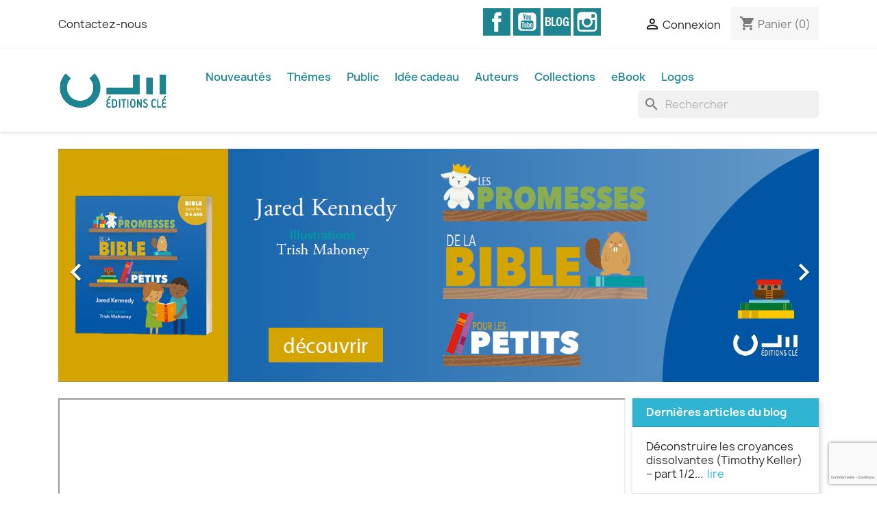

--- FILE ---
content_type: text/html; charset=utf-8
request_url: https://editionscle.com/
body_size: 20355
content:
<!doctype html>
<html lang="fr-FR">

  <head>
    
      
  <meta charset="utf-8">


  <meta http-equiv="x-ua-compatible" content="ie=edge">



  <title>Éditions Clé</title>
  
    
  
  <meta name="description" content="">
  <meta name="keywords" content="">
        <link rel="canonical" href="https://editionscle.com/">
    
      
  
  
    <script type="application/ld+json">
  {
    "@context": "https://schema.org",
    "@type": "Organization",
    "name" : "Éditions Clé",
    "url" : "https://editionscle.com/"
         ,"logo": {
        "@type": "ImageObject",
        "url":"https://editionscle.com/img/editions-cle-logo-1598433696.jpg"
      }
      }
</script>

<script type="application/ld+json">
  {
    "@context": "https://schema.org",
    "@type": "WebPage",
    "isPartOf": {
      "@type": "WebSite",
      "url":  "https://editionscle.com/",
      "name": "Éditions Clé"
    },
    "name": "Éditions Clé",
    "url":  "https://editionscle.com/"
  }
</script>

  <script type="application/ld+json">
    {
      "@context": "https://schema.org",
      "@type": "WebSite",
      "url" : "https://editionscle.com/",
              "image": {
          "@type": "ImageObject",
          "url":"https://editionscle.com/img/editions-cle-logo-1598433696.jpg"
        },
            "potentialAction": {
        "@type": "SearchAction",
        "target": "https://editionscle.com/recherche?search_query={search_term_string}",
        "query-input": "required name=search_term_string"
      }
    }
  </script>

  
  
  
  
  
    
  

  
    <meta property="og:title" content="Éditions Clé" />
    <meta property="og:description" content="" />
    <meta property="og:url" content="https://editionscle.com/" />
    <meta property="og:site_name" content="Éditions Clé" />
    <meta property="og:type" content="website" />    



  <meta name="viewport" content="width=device-width, initial-scale=1">



  <link rel="icon" type="image/vnd.microsoft.icon" href="https://editionscle.com/img/favicon-1.ico?1759915626">
  <link rel="shortcut icon" type="image/x-icon" href="https://editionscle.com/img/favicon-1.ico?1759915626">



    <link rel="stylesheet" href="https://editionscle.com/themes/classic/assets/cache/theme-f7146c76.css" type="text/css" media="all">




  

  <script type="text/javascript">
        var blockwishlistController = "https:\/\/editionscle.com\/module\/blockwishlist\/action";
        var contollerName = "index";
        var hiRecaptchaSettings = {"psv":8.2,"siteKey":"6Ld3efArAAAAADmOpuodLgjYLVjgD4Qqjc1odzrx","theme":"light","size":"invisible","version":3,"contact":false,"contactPosition":"bottomright","contactFormSelector":".contact-form form","contactFormPlaceholder":".contact-form .form-fields","contactFormButtonSelector":"[name=\"submitMessage\"]","registration":false,"registrationPosition":"bottomright","registrationFormSelector":"#customer-form","registrationFormButtonSelector":"[data-link-action=\"save-customer\"], [data-link-action=\"register-new-customer\"]","newsletter":true,"newsletterPosition":"bottomright","newsletterFormSelector":".block_newsletter form","newsletterFormPlaceholder":".block_newsletter form > div > div:first","newsletterFormButtonSelector":"[name=\"submitNewsletter\"]","login":true,"loginPosition":"bottomright","loginFormSelector":"#login-form","loginFormPlaceholder":"#login-form > div .forgot-password","loginFormButtonSelector":"#submit-login","passwordReset":false,"passwordResetPosition":"bottomright","passwordResetFormSelector":".forgotten-password","passwordResetFormPlaceholder":".forgotten-password .form-fields","passwordResetFormButtonSelector":".forgotten-password button[name=\"submit\"]","mailAlert":true,"mailAlertPosition":"bottomright","productComment":true,"productCommentPosition":"bottomright","validationUrl":"https:\/\/editionscle.com\/module\/hirecaptcha\/validate","verifictionUrl":"https:\/\/editionscle.com\/module\/hirecaptcha\/verification","key":"b1b64f804ab43ef601001295b6e514e5"};
        var presta_cd_process = "https:\/\/editionscle.com\/module\/prestacheckoutdonation\/process";
        var presta_id_product_donation = 398;
        var prestashop = {"cart":{"products":[],"totals":{"total":{"type":"total","label":"Total","amount":0,"value":"0,00\u00a0\u20ac"},"total_including_tax":{"type":"total","label":"Total TTC","amount":0,"value":"0,00\u00a0\u20ac"},"total_excluding_tax":{"type":"total","label":"Total HT :","amount":0,"value":"0,00\u00a0\u20ac"}},"subtotals":{"products":{"type":"products","label":"Sous-total","amount":0,"value":"0,00\u00a0\u20ac"},"discounts":null,"shipping":{"type":"shipping","label":"Livraison","amount":0,"value":""},"tax":null},"products_count":0,"summary_string":"0 articles","vouchers":{"allowed":1,"added":[]},"discounts":[],"minimalPurchase":0,"minimalPurchaseRequired":""},"currency":{"id":1,"name":"Euro","iso_code":"EUR","iso_code_num":"978","sign":"\u20ac"},"customer":{"lastname":null,"firstname":null,"email":null,"birthday":null,"newsletter":null,"newsletter_date_add":null,"optin":null,"website":null,"company":null,"siret":null,"ape":null,"is_logged":false,"gender":{"type":null,"name":null},"addresses":[]},"country":{"id_zone":"9","id_currency":"0","call_prefix":"33","iso_code":"FR","active":"1","contains_states":"0","need_identification_number":"0","need_zip_code":"1","zip_code_format":"NNNNN","display_tax_label":"1","name":"France","id":8},"language":{"name":"Fran\u00e7ais (French)","iso_code":"fr","locale":"fr-FR","language_code":"fr","active":"1","is_rtl":"0","date_format_lite":"d\/m\/Y","date_format_full":"d\/m\/Y H:i:s","id":2},"page":{"title":"","canonical":"https:\/\/editionscle.com\/","meta":{"title":"\u00c9ditions Cl\u00e9","description":"","keywords":"","robots":"index"},"page_name":"index","body_classes":{"lang-fr":true,"lang-rtl":false,"country-FR":true,"currency-EUR":true,"layout-full-width":true,"page-index":true,"tax-display-enabled":true,"page-customer-account":false},"admin_notifications":[],"password-policy":{"feedbacks":{"0":"Tr\u00e8s faible","1":"Faible","2":"Moyenne","3":"Fort","4":"Tr\u00e8s fort","Straight rows of keys are easy to guess":"Les suites de touches sur le clavier sont faciles \u00e0 deviner","Short keyboard patterns are easy to guess":"Les mod\u00e8les courts sur le clavier sont faciles \u00e0 deviner.","Use a longer keyboard pattern with more turns":"Utilisez une combinaison de touches plus longue et plus complexe.","Repeats like \"aaa\" are easy to guess":"Les r\u00e9p\u00e9titions (ex. : \"aaa\") sont faciles \u00e0 deviner.","Repeats like \"abcabcabc\" are only slightly harder to guess than \"abc\"":"Les r\u00e9p\u00e9titions (ex. : \"abcabcabc\") sont seulement un peu plus difficiles \u00e0 deviner que \"abc\".","Sequences like abc or 6543 are easy to guess":"Les s\u00e9quences (ex. : abc ou 6543) sont faciles \u00e0 deviner.","Recent years are easy to guess":"Les ann\u00e9es r\u00e9centes sont faciles \u00e0 deviner.","Dates are often easy to guess":"Les dates sont souvent faciles \u00e0 deviner.","This is a top-10 common password":"Ce mot de passe figure parmi les 10 mots de passe les plus courants.","This is a top-100 common password":"Ce mot de passe figure parmi les 100 mots de passe les plus courants.","This is a very common password":"Ceci est un mot de passe tr\u00e8s courant.","This is similar to a commonly used password":"Ce mot de passe est similaire \u00e0 un mot de passe couramment utilis\u00e9.","A word by itself is easy to guess":"Un mot seul est facile \u00e0 deviner.","Names and surnames by themselves are easy to guess":"Les noms et les surnoms seuls sont faciles \u00e0 deviner.","Common names and surnames are easy to guess":"Les noms et les pr\u00e9noms courants sont faciles \u00e0 deviner.","Use a few words, avoid common phrases":"Utilisez quelques mots, \u00e9vitez les phrases courantes.","No need for symbols, digits, or uppercase letters":"Pas besoin de symboles, de chiffres ou de majuscules.","Avoid repeated words and characters":"\u00c9viter de r\u00e9p\u00e9ter les mots et les caract\u00e8res.","Avoid sequences":"\u00c9viter les s\u00e9quences.","Avoid recent years":"\u00c9vitez les ann\u00e9es r\u00e9centes.","Avoid years that are associated with you":"\u00c9vitez les ann\u00e9es qui vous sont associ\u00e9es.","Avoid dates and years that are associated with you":"\u00c9vitez les dates et les ann\u00e9es qui vous sont associ\u00e9es.","Capitalization doesn't help very much":"Les majuscules ne sont pas tr\u00e8s utiles.","All-uppercase is almost as easy to guess as all-lowercase":"Un mot de passe tout en majuscules est presque aussi facile \u00e0 deviner qu'un mot de passe tout en minuscules.","Reversed words aren't much harder to guess":"Les mots invers\u00e9s ne sont pas beaucoup plus difficiles \u00e0 deviner.","Predictable substitutions like '@' instead of 'a' don't help very much":"Les substitutions pr\u00e9visibles comme '\"@\" au lieu de \"a\" n'aident pas beaucoup.","Add another word or two. Uncommon words are better.":"Ajoutez un autre mot ou deux. Pr\u00e9f\u00e9rez les mots peu courants."}}},"shop":{"name":"\u00c9ditions Cl\u00e9","logo":"https:\/\/editionscle.com\/img\/editions-cle-logo-1598433696.jpg","stores_icon":"https:\/\/editionscle.com\/img\/logo_stores.png","favicon":"https:\/\/editionscle.com\/img\/favicon-1.ico"},"core_js_public_path":"\/themes\/","urls":{"base_url":"https:\/\/editionscle.com\/","current_url":"https:\/\/editionscle.com\/","shop_domain_url":"https:\/\/editionscle.com","img_ps_url":"https:\/\/editionscle.com\/img\/","img_cat_url":"https:\/\/editionscle.com\/img\/c\/","img_lang_url":"https:\/\/editionscle.com\/img\/l\/","img_prod_url":"https:\/\/editionscle.com\/img\/p\/","img_manu_url":"https:\/\/editionscle.com\/img\/m\/","img_sup_url":"https:\/\/editionscle.com\/img\/su\/","img_ship_url":"https:\/\/editionscle.com\/img\/s\/","img_store_url":"https:\/\/editionscle.com\/img\/st\/","img_col_url":"https:\/\/editionscle.com\/img\/co\/","img_url":"https:\/\/editionscle.com\/themes\/classic\/assets\/img\/","css_url":"https:\/\/editionscle.com\/themes\/classic\/assets\/css\/","js_url":"https:\/\/editionscle.com\/themes\/classic\/assets\/js\/","pic_url":"https:\/\/editionscle.com\/upload\/","theme_assets":"https:\/\/editionscle.com\/themes\/classic\/assets\/","theme_dir":"https:\/\/editionscle.com\/themes\/classic\/","pages":{"address":"https:\/\/editionscle.com\/adresse","addresses":"https:\/\/editionscle.com\/adresses","authentication":"https:\/\/editionscle.com\/connexion","manufacturer":"https:\/\/editionscle.com\/marques","cart":"https:\/\/editionscle.com\/panier","category":"https:\/\/editionscle.com\/index.php?controller=category","cms":"https:\/\/editionscle.com\/index.php?controller=cms","contact":"https:\/\/editionscle.com\/nous-contacter","discount":"https:\/\/editionscle.com\/reduction","guest_tracking":"https:\/\/editionscle.com\/suivi-commande-invite","history":"https:\/\/editionscle.com\/historique-commandes","identity":"https:\/\/editionscle.com\/identite","index":"https:\/\/editionscle.com\/","my_account":"https:\/\/editionscle.com\/mon-compte","order_confirmation":"https:\/\/editionscle.com\/confirmation-commande","order_detail":"https:\/\/editionscle.com\/index.php?controller=order-detail","order_follow":"https:\/\/editionscle.com\/suivi-commande","order":"https:\/\/editionscle.com\/commande","order_return":"https:\/\/editionscle.com\/index.php?controller=order-return","order_slip":"https:\/\/editionscle.com\/avoirs","pagenotfound":"https:\/\/editionscle.com\/page-introuvable","password":"https:\/\/editionscle.com\/recuperation-mot-de-passe","pdf_invoice":"https:\/\/editionscle.com\/index.php?controller=pdf-invoice","pdf_order_return":"https:\/\/editionscle.com\/index.php?controller=pdf-order-return","pdf_order_slip":"https:\/\/editionscle.com\/index.php?controller=pdf-order-slip","prices_drop":"https:\/\/editionscle.com\/promotions","product":"https:\/\/editionscle.com\/index.php?controller=product","registration":"https:\/\/editionscle.com\/inscription","search":"https:\/\/editionscle.com\/recherche","sitemap":"https:\/\/editionscle.com\/plan-site","stores":"https:\/\/editionscle.com\/magasins","supplier":"https:\/\/editionscle.com\/fournisseurs","new_products":"https:\/\/editionscle.com\/nouveaux-produits","brands":"https:\/\/editionscle.com\/marques","register":"https:\/\/editionscle.com\/inscription","order_login":"https:\/\/editionscle.com\/commande?login=1"},"alternative_langs":[],"actions":{"logout":"https:\/\/editionscle.com\/?mylogout="},"no_picture_image":{"bySize":{"small_default":{"url":"https:\/\/editionscle.com\/img\/p\/fr-default-small_default.jpg","width":98,"height":98},"cart_default":{"url":"https:\/\/editionscle.com\/img\/p\/fr-default-cart_default.jpg","width":125,"height":125},"home_default":{"url":"https:\/\/editionscle.com\/img\/p\/fr-default-home_default.jpg","width":250,"height":250},"medium_default":{"url":"https:\/\/editionscle.com\/img\/p\/fr-default-medium_default.jpg","width":452,"height":452},"large_default":{"url":"https:\/\/editionscle.com\/img\/p\/fr-default-large_default.jpg","width":800,"height":800}},"small":{"url":"https:\/\/editionscle.com\/img\/p\/fr-default-small_default.jpg","width":98,"height":98},"medium":{"url":"https:\/\/editionscle.com\/img\/p\/fr-default-home_default.jpg","width":250,"height":250},"large":{"url":"https:\/\/editionscle.com\/img\/p\/fr-default-large_default.jpg","width":800,"height":800},"legend":""}},"configuration":{"display_taxes_label":true,"display_prices_tax_incl":true,"is_catalog":false,"show_prices":true,"opt_in":{"partner":false},"quantity_discount":{"type":"discount","label":"Remise sur prix unitaire"},"voucher_enabled":1,"return_enabled":0},"field_required":[],"breadcrumb":{"links":[{"title":"Accueil","url":"https:\/\/editionscle.com\/"}],"count":1},"link":{"protocol_link":"https:\/\/","protocol_content":"https:\/\/"},"time":1762729375,"static_token":"a1558f4debe60d777748a97b6f6a593d","token":"f0a0a8a9e0d945cc37d4ba707892d9ea","debug":false};
        var productsAlreadyTagged = [];
        var psemailsubscription_subscription = "https:\/\/editionscle.com\/module\/ps_emailsubscription\/subscription";
        var psr_icon_color = "#F19D76";
        var removeFromWishlistUrl = "https:\/\/editionscle.com\/module\/blockwishlist\/action?action=deleteProductFromWishlist";
        var wishlistAddProductToCartUrl = "https:\/\/editionscle.com\/module\/blockwishlist\/action?action=addProductToCart";
        var wishlistUrl = "https:\/\/editionscle.com\/module\/blockwishlist\/view";
      </script>



  <script async src="https://www.googletagmanager.com/gtag/js?id=G-XYFDDXQFGD"></script>
<script>
  window.dataLayer = window.dataLayer || [];
  function gtag(){dataLayer.push(arguments);}
  gtag('js', new Date());
  gtag(
    'config',
    'G-XYFDDXQFGD',
    {
      'debug_mode':false
                      }
  );
</script>

    <script src="https://www.google.com/recaptcha/api.js?onload=hirecaptchaOnloadCallback3&render=explicit&hl=fr"></script>
<script type="text/javascript">
    
        var contactWidget;
        var authWidget;
        var newsletterWidget;
        var loginWidget;
        var passwordWidget;
        var mailalertWidget;
        var productcommentWidget;
        var hirecaptchaOnloadCallback = function() {
            if(hiRecaptchaSettings.contact) {
                var contactCaptchaCounter = 0;
                var contactCaptchaInterval = setInterval(function() {
                    contactCaptchaCounter++;
                    if ($('#hi_recaptcha_contact').length > 0) {
                        clearInterval(contactCaptchaInterval);

                        contactWidget = grecaptcha.render('hi_recaptcha_contact', {
                            sitekey: hiRecaptchaSettings.siteKey,
                            theme: hiRecaptchaSettings.theme,
                            size: hiRecaptchaSettings.size,
                            callback: hiRecaptcha.onSubmitContact,
                            badge: hiRecaptchaSettings.contactPosition
                        });
                    } else if (contactCaptchaCounter >= 20) {
                        // stop the loop after 20 attempts
                        clearInterval(contactCaptchaInterval);
                    }
                }, 200);
            }
            if (hiRecaptchaSettings.registration) {
                var authCaptchaCounter = 0;
                var authCaptchaInterval = setInterval(function() {
                    authCaptchaCounter++;
                    if ($('#hi_recaptcha_auth').length > 0) {
                        clearInterval(authCaptchaInterval);

                        authWidget = grecaptcha.render('hi_recaptcha_auth', {
                            sitekey: hiRecaptchaSettings.siteKey,
                            theme: hiRecaptchaSettings.theme,
                            size: hiRecaptchaSettings.size,
                            callback: hiRecaptcha.onSubmitRegistration,
                            badge: hiRecaptchaSettings.registrationPosition
                        });
                    } else if (authCaptchaInterval >= 20) {
                        // stop the loop after 20 attempts
                        clearInterval(authCaptchaInterval);
                    }
                }, 200);
            }
            if (hiRecaptchaSettings.newsletter) {
                var newsletterCaptchaCounter = 0;
                var newsletterCaptchaInterval = setInterval(function() {
                    newsletterCaptchaCounter++;

                    if ($('#hi_recaptcha_newsletter').length > 0) {
                        clearInterval(newsletterCaptchaInterval);

                        newsletterWidget = grecaptcha.render('hi_recaptcha_newsletter', {
                            sitekey: hiRecaptchaSettings.siteKey,
                            theme: hiRecaptchaSettings.theme,
                            size: hiRecaptchaSettings.size,
                            callback: hiRecaptcha.onSubmitNewsletter,
                            badge: hiRecaptchaSettings.newsletterPosition
                        });
                    } else if (newsletterCaptchaCounter >= 20) {
                        clearInterval(newsletterCaptchaInterval);
                    }
                }, 200);
            }
            if (hiRecaptchaSettings.login) {
                var loginCaptchaCounter = 0;
                var loginCaptchaInterval = setInterval(function() {
                    loginCaptchaCounter++;

                    if ($('#authentication #hi_recaptcha_login').length > 0) {
                        clearInterval(loginCaptchaInterval);

                        loginWidget = grecaptcha.render('hi_recaptcha_login', {
                            sitekey: hiRecaptchaSettings.siteKey,
                            theme: hiRecaptchaSettings.theme,
                            size: hiRecaptchaSettings.size,
                            callback: hiRecaptcha.onSubmitLogin,
                            badge: hiRecaptchaSettings.loginPosition
                        });
                    } else if (loginCaptchaCounter >= 20) {
                        clearInterval(loginCaptchaInterval);
                    }
                }, 200);
            }
            if (hiRecaptchaSettings.passwordReset) {
                var passwordCaptchaCounter = 0;
                var passwordCaptchaInterval = setInterval(function() {
                    passwordCaptchaCounter++;

                    if ($('#password #hi_recaptcha_password').length > 0) {
                        clearInterval(passwordCaptchaInterval);

                        passwordWidget = grecaptcha.render('hi_recaptcha_password', {
                            sitekey: hiRecaptchaSettings.siteKey,
                            theme: hiRecaptchaSettings.theme,
                            size: hiRecaptchaSettings.size,
                            callback: hiRecaptcha.onSubmitPassword,
                            badge: hiRecaptchaSettings.passwordResetPosition
                        });
                    } else if (passwordCaptchaCounter >= 20) {
                        clearInterval(passwordCaptchaInterval);
                    }
                }, 200);
                
            }
            if (hiRecaptchaSettings.mailAlert) {
                var mailalertCaptchaCounter = 0;
                var mailalertCaptchaInterval = setInterval(function() {
                    mailalertCaptchaCounter++;

                    if (($('.js-mailalert').length > 0 || $('#mailalert_link').length > 0) && $('#hi_recaptcha_mailalert').length > 0) {
                        clearInterval(mailalertCaptchaInterval);

                        if (hiRecaptchaSettings.version == 2 && hiRecaptchaSettings.size == 'invisible') {
                            mailalertWidget = grecaptcha.render('hi_recaptcha_mailalert', {
                                sitekey: hiRecaptchaSettings.siteKey,
                                theme: hiRecaptchaSettings.theme,
                                size: hiRecaptchaSettings.size,
                                callback: validateMailAlertForm,
                                badge: hiRecaptchaSettings.mailAlertPosition
                            });
                        } else {
                            mailalertWidget = grecaptcha.render('hi_recaptcha_mailalert', {
                                sitekey: hiRecaptchaSettings.siteKey,
                                theme: hiRecaptchaSettings.theme,
                                size: hiRecaptchaSettings.size,
                                badge: hiRecaptchaSettings.mailAlertPosition
                            });
                        }
                    } else if (mailalertCaptchaCounter >= 20) {
                        clearInterval(mailalertCaptchaInterval);
                    }
                }, 200);
            }
            if (hiRecaptchaSettings.productComment) {
                var commentCaptchaCounter = 0;
                var commentCaptchaInterval = setInterval(function() {
                    commentCaptchaCounter++;

                    if ($('#post-product-comment-form').length > 0 || $('#id_new_comment_form').length > 0) {
                        clearInterval(commentCaptchaInterval);

                        if (hiRecaptchaSettings.version == 2 && hiRecaptchaSettings.size == 'invisible') {
                            productcommentWidget = grecaptcha.render('hi_recaptcha_productcomment', {
                                sitekey: hiRecaptchaSettings.siteKey,
                                theme: hiRecaptchaSettings.theme,
                                size: hiRecaptchaSettings.size,
                                callback: validateProductcommentForm,
                                badge: hiRecaptchaSettings.productCommentPosition
                            });
                        } else {
                            productcommentWidget = grecaptcha.render('hi_recaptcha_productcomment', {
                                sitekey: hiRecaptchaSettings.siteKey,
                                theme: hiRecaptchaSettings.theme,
                                size: hiRecaptchaSettings.size,
                                badge: hiRecaptchaSettings.productCommentPosition
                            });
                        }
                    } else if (commentCaptchaCounter >= 20) {
                        clearInterval(commentCaptchaInterval);
                    }
                }, 200);
            }

            // init custom reCAPTCHA'
            grecaptcha.ready(function() {
                var $customReCaptchas = $('.hi-recaptcha-custom');
                if ($customReCaptchas.length > 0) {
                    $customReCaptchas.each(function(){
                        let $id = $(this).attr('id');
                        let idForm = $(this).attr('data-id-form');

                        window[idForm] = grecaptcha.render($id, {
                            sitekey: hiRecaptchaSettings.siteKey,
                            theme: hiRecaptchaSettings.theme,
                            size: hiRecaptchaSettings.size,
                            callback: hiRecaptcha.validateCustomForm(idForm),
                        });
                    });
                }
            });
        };

        var hirecaptchaOnloadCallback3 = function() {
            if(hiRecaptchaSettings.contact) {
                var contactCaptchaCounter = 0;
                var contactCaptchaInterval = setInterval(function() {
                    contactCaptchaCounter++;

                    if ($('#hi_recaptcha_contact').length > 0) {
                        clearInterval(contactCaptchaInterval);

                        contactWidget = grecaptcha.render('hi_recaptcha_contact', {
                            sitekey: hiRecaptchaSettings.siteKey,
                            theme: hiRecaptchaSettings.theme,
                            size: 'invisible',
                            badge: hiRecaptchaSettings.contactPosition
                        });
                    } else if (contactCaptchaCounter >= 20) {
                        clearInterval(contactCaptchaInterval);
                    }
                }, 200);
            }
            if (hiRecaptchaSettings.registration) {
                var authCaptchaCounter = 0;
                var authCaptchaInterval = setInterval(function() {
                    authCaptchaCounter++;

                    if ($('#hi_recaptcha_auth').length > 0) {
                        clearInterval(authCaptchaInterval);

                        authWidget = grecaptcha.render('hi_recaptcha_auth', {
                            sitekey: hiRecaptchaSettings.siteKey,
                            theme: hiRecaptchaSettings.theme,
                            size: 'invisible',
                            badge: hiRecaptchaSettings.registrationPosition
                        });
                    } else if (authCaptchaCounter >= 20) {
                        clearInterval(authCaptchaInterval);
                    }
                }, 200);
            }
            if (hiRecaptchaSettings.newsletter) {
                var newsletterCaptchaCounter = 0;
                var newsletterCaptchaInterval = setInterval(function() {
                    newsletterCaptchaCounter++;

                    if ($('#hi_recaptcha_newsletter').length > 0) {
                        clearInterval(newsletterCaptchaInterval);

                        newsletterWidget = grecaptcha.render('hi_recaptcha_newsletter', {
                            sitekey: hiRecaptchaSettings.siteKey,
                            theme: hiRecaptchaSettings.theme,
                            size: 'invisible',
                            badge: hiRecaptchaSettings.newsletterPosition
                        });
                    } else if (newsletterCaptchaCounter >= 20) {
                        clearInterval(newsletterCaptchaInterval);
                    }
                }, 200);
            }
            if (hiRecaptchaSettings.login) {
                var loginCaptchaCounter = 0;
                var loginCaptchaInterval = setInterval(function() {
                    loginCaptchaCounter++;

                    if ($('#authentication #hi_recaptcha_login').length > 0) {
                        clearInterval(loginCaptchaInterval);

                        loginWidget = grecaptcha.render('hi_recaptcha_login', {
                            sitekey: hiRecaptchaSettings.siteKey,
                            theme: hiRecaptchaSettings.theme,
                            size: 'invisible',
                            badge: hiRecaptchaSettings.loginPosition
                        });
                    } else if (loginCaptchaCounter >= 20) {
                        clearInterval(loginCaptchaInterval);
                    }
                }, 200);
            }
            if (hiRecaptchaSettings.passwordReset) {
                var passwordCaptchaCounter = 0;
                var passwordCaptchaInterval = setInterval(function() {
                    passwordCaptchaCounter++;

                    if ($('#password #hi_recaptcha_password').length > 0) {
                        clearInterval(passwordCaptchaInterval);

                        passwordWidget = grecaptcha.render('hi_recaptcha_password', {
                            sitekey: hiRecaptchaSettings.siteKey,
                            theme: hiRecaptchaSettings.theme,
                            size: 'invisible',
                            badge: hiRecaptchaSettings.passwordResetPosition
                        });
                    } else if (passwordCaptchaCounter >= 20) {
                        clearInterval(passwordCaptchaInterval);
                    }
                }, 200);
            }
            if (hiRecaptchaSettings.mailAlert) {
                var mailalertCaptchaCounter = 0;
                var mailalertCaptchaInterval = setInterval(function() {
                    mailalertCaptchaCounter++;

                    if ($('.js-mailalert').length > 0 || $('#mailalert_link').length > 0) {
                        clearInterval(mailalertCaptchaInterval);

                        mailalertWidget = grecaptcha.render('hi_recaptcha_mailalert', {
                            sitekey: hiRecaptchaSettings.siteKey,
                            theme: hiRecaptchaSettings.theme,
                            size: 'invisible',
                            badge: hiRecaptchaSettings.mailAlertPosition
                        });
                    } else if (mailalertCaptchaCounter >= 20) {
                        clearInterval(mailalertCaptchaInterval);
                    }
                }, 200);
            }
            if (hiRecaptchaSettings.productComment) {
                var commentCaptchaCounter = 0;
                var commentCaptchaInterval = setInterval(function() {
                    commentCaptchaCounter++;

                    if ($('#post-product-comment-form').length > 0 || $('#id_new_comment_form').length > 0) {
                        clearInterval(commentCaptchaInterval);

                        productcommentWidget = grecaptcha.render('hi_recaptcha_productcomment', {
                            sitekey: hiRecaptchaSettings.siteKey,
                            theme: hiRecaptchaSettings.theme,
                            size: 'invisible',
                            badge: hiRecaptchaSettings.productCommentPosition
                        });
                    } else if (commentCaptchaCounter >= 200) {
                        clearInterval(commentCaptchaInterval);
                    }
                }, 200);
            }
        };
    
</script>



    
  </head>

  <body id="index" class="lang-fr country-fr currency-eur layout-full-width page-index tax-display-enabled">

    
      
    

    <main>
      
              

      <header id="header">
        
          
  <div class="header-banner">
    
  </div>



  <nav class="header-nav">
    <div class="container">
      <div class="row">
        <div class="hidden-sm-down">
          <div class="col-md-5 col-xs-12">
            <div id="_desktop_contact_link">
  <div id="contact-link">
          <a href="https://editionscle.com/nous-contacter">Contactez-nous</a>
      </div>
</div>

          </div>
          <div class="col-md-7 right-nav">
              
  <div class="block-social col-lg-4 col-md-12 col-sm-12">
    <ul>
              <li class="facebook"><a href="https://www.facebook.com/editionscle" target="_blank" rel="noopener noreferrer">Facebook</a></li>
              <li class="youtube"><a href="https://www.youtube.com/@editionscle" target="_blank" rel="noopener noreferrer">YouTube</a></li>
              <li class="vimeo"><a href="https://blogs.editionscle.com/blogcle/" target="_blank" rel="noopener noreferrer">Vimeo</a></li>
              <li class="instagram"><a href="https://www.instagram.com/editionscle" target="_blank" rel="noopener noreferrer">Instagram</a></li>
          </ul>
  </div>

<div id="_desktop_user_info">
  <div class="user-info">
          <a
        href="https://editionscle.com/connexion?back=https%3A%2F%2Feditionscle.com%2F"
        title="Identifiez-vous"
        rel="nofollow"
      >
        <i class="material-icons">&#xE7FF;</i>
        <span class="hidden-sm-down">Connexion</span>
      </a>
      </div>
</div>
<div id="_desktop_cart">
  <div class="blockcart cart-preview inactive" data-refresh-url="//editionscle.com/module/ps_shoppingcart/ajax">
    <div class="header">
              <i class="material-icons shopping-cart" aria-hidden="true">shopping_cart</i>
        <span class="hidden-sm-down">Panier</span>
        <span class="cart-products-count">(0)</span>
          </div>
  </div>
</div>

          </div>
        </div>
        <div class="hidden-md-up text-sm-center mobile">
          <div class="float-xs-left" id="menu-icon">
            <i class="material-icons d-inline">&#xE5D2;</i>
          </div>
          <div class="float-xs-right" id="_mobile_cart"></div>
          <div class="float-xs-right" id="_mobile_user_info"></div>
          <div class="top-logo" id="_mobile_logo"></div>
          <div class="clearfix"></div>
        </div>
      </div>
    </div>
  </nav>



  <div class="header-top">
    <div class="container">
       <div class="row">
        <div class="col-md-2 hidden-sm-down" id="_desktop_logo">
                                    <h1>
                
  <a href="https://editionscle.com/">
    <img
      class="logo img-fluid"
      src="https://editionscle.com/img/editions-cle-logo-1598433696.jpg"
      alt="Éditions Clé"
      width="300"
      height="103">
  </a>

              </h1>
                              </div>
        <div class="header-top-right col-md-10 col-sm-12 position-static">
          

<div class="menu js-top-menu position-static hidden-sm-down" id="_desktop_top_menu">
    
          <ul class="top-menu" id="top-menu" data-depth="0">
                    <li class="link" id="lnk-nouveautes">
                          <a
                class="dropdown-item"
                href="https://editionscle.com/nouveaux-produits" data-depth="0"
                              >
                                Nouveautés
              </a>
                          </li>
                    <li class="category" id="category-3">
                          <a
                class="dropdown-item"
                href="https://editionscle.com/3-themes" data-depth="0"
                              >
                                                                      <span class="float-xs-right hidden-md-up">
                    <span data-target="#top_sub_menu_62416" data-toggle="collapse" class="navbar-toggler collapse-icons">
                      <i class="material-icons add">&#xE313;</i>
                      <i class="material-icons remove">&#xE316;</i>
                    </span>
                  </span>
                                Thèmes
              </a>
                            <div  class="popover sub-menu js-sub-menu collapse" id="top_sub_menu_62416">
                
          <ul class="top-menu"  data-depth="1">
                    <li class="category" id="category-12">
                          <a
                class="dropdown-item dropdown-submenu"
                href="https://editionscle.com/12-decouverte-de-la-foi" data-depth="1"
                              >
                                Découverte de la foi
              </a>
                          </li>
                    <li class="category" id="category-16">
                          <a
                class="dropdown-item dropdown-submenu"
                href="https://editionscle.com/16-vie-chretienne" data-depth="1"
                              >
                                Vie chrétienne
              </a>
                          </li>
                    <li class="category" id="category-13">
                          <a
                class="dropdown-item dropdown-submenu"
                href="https://editionscle.com/13-sujets-controverses" data-depth="1"
                              >
                                Sujets controversés
              </a>
                          </li>
                    <li class="category" id="category-14">
                          <a
                class="dropdown-item dropdown-submenu"
                href="https://editionscle.com/14-enfants" data-depth="1"
                              >
                                Enfants
              </a>
                          </li>
                    <li class="category" id="category-22">
                          <a
                class="dropdown-item dropdown-submenu"
                href="https://editionscle.com/22-ados-jeunes" data-depth="1"
                              >
                                Ados - jeunes
              </a>
                          </li>
                    <li class="category" id="category-25">
                          <a
                class="dropdown-item dropdown-submenu"
                href="https://editionscle.com/25-doctrine-theologie" data-depth="1"
                              >
                                Doctrine - Théologie
              </a>
                          </li>
                    <li class="category" id="category-49">
                          <a
                class="dropdown-item dropdown-submenu"
                href="https://editionscle.com/49-eglise-et-mission" data-depth="1"
                              >
                                Église et mission
              </a>
                          </li>
                    <li class="category" id="category-17">
                          <a
                class="dropdown-item dropdown-submenu"
                href="https://editionscle.com/17-outils-d-etudes" data-depth="1"
                              >
                                Outils d&#039;études
              </a>
                          </li>
                    <li class="category" id="category-11">
                          <a
                class="dropdown-item dropdown-submenu"
                href="https://editionscle.com/11-commentaires" data-depth="1"
                              >
                                Commentaires
              </a>
                          </li>
                    <li class="category" id="category-15">
                          <a
                class="dropdown-item dropdown-submenu"
                href="https://editionscle.com/15-relation-d-aide" data-depth="1"
                              >
                                Relation d&#039;aide
              </a>
                          </li>
                    <li class="category" id="category-80">
                          <a
                class="dropdown-item dropdown-submenu"
                href="https://editionscle.com/80-afrique" data-depth="1"
                              >
                                Afrique
              </a>
                          </li>
              </ul>
    
              </div>
                          </li>
                    <li class="category" id="category-43">
                          <a
                class="dropdown-item"
                href="https://editionscle.com/43-public" data-depth="0"
                              >
                                                                      <span class="float-xs-right hidden-md-up">
                    <span data-target="#top_sub_menu_40423" data-toggle="collapse" class="navbar-toggler collapse-icons">
                      <i class="material-icons add">&#xE313;</i>
                      <i class="material-icons remove">&#xE316;</i>
                    </span>
                  </span>
                                Public
              </a>
                            <div  class="popover sub-menu js-sub-menu collapse" id="top_sub_menu_40423">
                
          <ul class="top-menu"  data-depth="1">
                    <li class="category" id="category-47">
                          <a
                class="dropdown-item dropdown-submenu"
                href="https://editionscle.com/47-en-recherche-de-la-foi" data-depth="1"
                              >
                                En recherche de la foi
              </a>
                          </li>
                    <li class="category" id="category-44">
                          <a
                class="dropdown-item dropdown-submenu"
                href="https://editionscle.com/44-enfants" data-depth="1"
                              >
                                Enfants
              </a>
                          </li>
                    <li class="category" id="category-45">
                          <a
                class="dropdown-item dropdown-submenu"
                href="https://editionscle.com/45-ados-jeunes-etudiants" data-depth="1"
                              >
                                Ados jeunes étudiants
              </a>
                          </li>
                    <li class="category" id="category-79">
                          <a
                class="dropdown-item dropdown-submenu"
                href="https://editionscle.com/79-jeunes-croyants" data-depth="1"
                              >
                                Jeunes croyants
              </a>
                          </li>
                    <li class="category" id="category-48">
                          <a
                class="dropdown-item dropdown-submenu"
                href="https://editionscle.com/48-affermis-dans-la-foi" data-depth="1"
                              >
                                Affermis dans la foi
              </a>
                          </li>
                    <li class="category" id="category-46">
                          <a
                class="dropdown-item dropdown-submenu"
                href="https://editionscle.com/46-responsables" data-depth="1"
                              >
                                Responsables
              </a>
                          </li>
                    <li class="category" id="category-66">
                          <a
                class="dropdown-item dropdown-submenu"
                href="https://editionscle.com/66-en-groupe" data-depth="1"
                              >
                                En groupe
              </a>
                          </li>
              </ul>
    
              </div>
                          </li>
                    <li class="category" id="category-4">
                          <a
                class="dropdown-item"
                href="https://editionscle.com/4-idee-cadeau" data-depth="0"
                              >
                                                                      <span class="float-xs-right hidden-md-up">
                    <span data-target="#top_sub_menu_85413" data-toggle="collapse" class="navbar-toggler collapse-icons">
                      <i class="material-icons add">&#xE313;</i>
                      <i class="material-icons remove">&#xE316;</i>
                    </span>
                  </span>
                                Idée cadeau
              </a>
                            <div  class="popover sub-menu js-sub-menu collapse" id="top_sub_menu_85413">
                
          <ul class="top-menu"  data-depth="1">
                    <li class="category" id="category-68">
                          <a
                class="dropdown-item dropdown-submenu"
                href="https://editionscle.com/68-naissance" data-depth="1"
                              >
                                Naissance
              </a>
                          </li>
                    <li class="category" id="category-70">
                          <a
                class="dropdown-item dropdown-submenu"
                href="https://editionscle.com/70-bapteme" data-depth="1"
                              >
                                Baptême
              </a>
                          </li>
                    <li class="category" id="category-69">
                          <a
                class="dropdown-item dropdown-submenu"
                href="https://editionscle.com/69-mariage" data-depth="1"
                              >
                                Mariage
              </a>
                          </li>
                    <li class="category" id="category-72">
                          <a
                class="dropdown-item dropdown-submenu"
                href="https://editionscle.com/72-paques" data-depth="1"
                              >
                                Pâques
              </a>
                          </li>
                    <li class="category" id="category-71">
                          <a
                class="dropdown-item dropdown-submenu"
                href="https://editionscle.com/71-noel" data-depth="1"
                              >
                                Noël
              </a>
                          </li>
                    <li class="category" id="category-76">
                          <a
                class="dropdown-item dropdown-submenu"
                href="https://editionscle.com/76-fete-des-meres" data-depth="1"
                              >
                                Fête des mères
              </a>
                          </li>
                    <li class="category" id="category-75">
                          <a
                class="dropdown-item dropdown-submenu"
                href="https://editionscle.com/75-fete-des-peres" data-depth="1"
                              >
                                Fête des pères
              </a>
                          </li>
                    <li class="category" id="category-77">
                          <a
                class="dropdown-item dropdown-submenu"
                href="https://editionscle.com/77-nouveau-a-l-eglise" data-depth="1"
                              >
                                Nouveau à l&#039;église
              </a>
                          </li>
                    <li class="category" id="category-73">
                          <a
                class="dropdown-item dropdown-submenu"
                href="https://editionscle.com/73-depart-a-la-retraite" data-depth="1"
                              >
                                Départ à la retraite
              </a>
                          </li>
              </ul>
    
              </div>
                          </li>
                    <li class="category" id="category-466">
                          <a
                class="dropdown-item"
                href="https://editionscle.com/466-auteurs" data-depth="0"
                              >
                                                                      <span class="float-xs-right hidden-md-up">
                    <span data-target="#top_sub_menu_87642" data-toggle="collapse" class="navbar-toggler collapse-icons">
                      <i class="material-icons add">&#xE313;</i>
                      <i class="material-icons remove">&#xE316;</i>
                    </span>
                  </span>
                                Auteurs
              </a>
                            <div  class="popover sub-menu js-sub-menu collapse" id="top_sub_menu_87642">
                
          <ul class="top-menu"  data-depth="1">
                    <li class="category" id="category-467">
                          <a
                class="dropdown-item dropdown-submenu"
                href="https://editionscle.com/467-a-f" data-depth="1"
                              >
                                                                      <span class="float-xs-right hidden-md-up">
                    <span data-target="#top_sub_menu_17831" data-toggle="collapse" class="navbar-toggler collapse-icons">
                      <i class="material-icons add">&#xE313;</i>
                      <i class="material-icons remove">&#xE316;</i>
                    </span>
                  </span>
                                A-F
              </a>
                            <div  class="collapse" id="top_sub_menu_17831">
                
          <ul class="top-menu"  data-depth="2">
                    <li class="category" id="category-471">
                          <a
                class="dropdown-item"
                href="https://editionscle.com/471-neil-anderson" data-depth="2"
                              >
                                Neil ANDERSON
              </a>
                          </li>
                    <li class="category" id="category-544">
                          <a
                class="dropdown-item"
                href="https://editionscle.com/544-jamel-attar" data-depth="2"
                              >
                                Jamel ATTAR
              </a>
                          </li>
                    <li class="category" id="category-554">
                          <a
                class="dropdown-item"
                href="https://editionscle.com/554-alistair-begg" data-depth="2"
                              >
                                Alistair BEGG
              </a>
                          </li>
                    <li class="category" id="category-472">
                          <a
                class="dropdown-item"
                href="https://editionscle.com/472-beynon-sach" data-depth="2"
                              >
                                Nigel BEYNON et Andrew SACH
              </a>
                          </li>
                    <li class="category" id="category-552">
                          <a
                class="dropdown-item"
                href="https://editionscle.com/552-doriane-biancheri" data-depth="2"
                              >
                                Doriane BIANCHERI
              </a>
                          </li>
                    <li class="category" id="category-473">
                          <a
                class="dropdown-item"
                href="https://editionscle.com/473-thomas-blanchard" data-depth="2"
                              >
                                Thomas BLANCHARD
              </a>
                          </li>
                    <li class="category" id="category-474">
                          <a
                class="dropdown-item"
                href="https://editionscle.com/474-john-c-broger" data-depth="2"
                              >
                                John C. BROGER
              </a>
                          </li>
                    <li class="category" id="category-475">
                          <a
                class="dropdown-item"
                href="https://editionscle.com/475-david-brown" data-depth="2"
                              >
                                David BROWN
              </a>
                          </li>
                    <li class="category" id="category-476">
                          <a
                class="dropdown-item"
                href="https://editionscle.com/476-henry-bryant" data-depth="2"
                              >
                                Henry BRYANT
              </a>
                          </li>
                    <li class="category" id="category-477">
                          <a
                class="dropdown-item"
                href="https://editionscle.com/477-da-carson" data-depth="2"
                              >
                                D.A. CARSON
              </a>
                          </li>
                    <li class="category" id="category-534">
                          <a
                class="dropdown-item"
                href="https://editionscle.com/534-michel-castagno" data-depth="2"
                              >
                                Michel CASTAGNO
              </a>
                          </li>
                    <li class="category" id="category-478">
                          <a
                class="dropdown-item"
                href="https://editionscle.com/478-tim-chester" data-depth="2"
                              >
                                Tim CHESTER
              </a>
                          </li>
                    <li class="category" id="category-479">
                          <a
                class="dropdown-item"
                href="https://editionscle.com/479-editionscle" data-depth="2"
                              >
                                Éditions Clé
              </a>
                          </li>
                    <li class="category" id="category-480">
                          <a
                class="dropdown-item"
                href="https://editionscle.com/480-neil-cole" data-depth="2"
                              >
                                Neil COLE
              </a>
                          </li>
                    <li class="category" id="category-481">
                          <a
                class="dropdown-item"
                href="https://editionscle.com/481-dianne-b-collard" data-depth="2"
                              >
                                Dianne B. COLLARD
              </a>
                          </li>
                    <li class="category" id="category-482">
                          <a
                class="dropdown-item"
                href="https://editionscle.com/482-chuck-colson" data-depth="2"
                              >
                                Chuck COLSON
              </a>
                          </li>
                    <li class="category" id="category-483">
                          <a
                class="dropdown-item"
                href="https://editionscle.com/483-auteurs-de-connexion-vitale" data-depth="2"
                              >
                                Les auteurs de Connexion Vitale
              </a>
                          </li>
                    <li class="category" id="category-547">
                          <a
                class="dropdown-item"
                href="https://editionscle.com/547-maurice-decker" data-depth="2"
                              >
                                Maurice DECKER
              </a>
                          </li>
                    <li class="category" id="category-537">
                          <a
                class="dropdown-item"
                href="https://editionscle.com/537-pascal-denault" data-depth="2"
                              >
                                Pascal DENAULT
              </a>
                          </li>
                    <li class="category" id="category-484">
                          <a
                class="dropdown-item"
                href="https://editionscle.com/484-mark-dever" data-depth="2"
                              >
                                Mark DEVER
              </a>
                          </li>
                    <li class="category" id="category-485">
                          <a
                class="dropdown-item"
                href="https://editionscle.com/485-brad-dickson" data-depth="2"
                              >
                                Brad DICKSON
              </a>
                          </li>
                    <li class="category" id="category-486">
                          <a
                class="dropdown-item"
                href="https://editionscle.com/486-paul-enns" data-depth="2"
                              >
                                Paul ENNS
              </a>
                          </li>
                    <li class="category" id="category-555">
                          <a
                class="dropdown-item"
                href="https://editionscle.com/555-mike-evans" data-depth="2"
                              >
                                Mike EVANS
              </a>
                          </li>
                    <li class="category" id="category-487">
                          <a
                class="dropdown-item"
                href="https://editionscle.com/487-sylvia-evans" data-depth="2"
                              >
                                Sylvia EVANS
              </a>
                          </li>
                    <li class="category" id="category-545">
                          <a
                class="dropdown-item"
                href="https://editionscle.com/545-joel-favre" data-depth="2"
                              >
                                Joël FAVRE
              </a>
                          </li>
              </ul>
    
              </div>
                          </li>
                    <li class="category" id="category-468">
                          <a
                class="dropdown-item dropdown-submenu"
                href="https://editionscle.com/468-g-l" data-depth="1"
                              >
                                                                      <span class="float-xs-right hidden-md-up">
                    <span data-target="#top_sub_menu_24676" data-toggle="collapse" class="navbar-toggler collapse-icons">
                      <i class="material-icons add">&#xE313;</i>
                      <i class="material-icons remove">&#xE316;</i>
                    </span>
                  </span>
                                G-L
              </a>
                            <div  class="collapse" id="top_sub_menu_24676">
                
          <ul class="top-menu"  data-depth="2">
                    <li class="category" id="category-488">
                          <a
                class="dropdown-item"
                href="https://editionscle.com/488-greg-gilbert" data-depth="2"
                              >
                                Greg GILBERT
              </a>
                          </li>
                    <li class="category" id="category-489">
                          <a
                class="dropdown-item"
                href="https://editionscle.com/489-john-glass" data-depth="2"
                              >
                                John GLASS
              </a>
                          </li>
                    <li class="category" id="category-490">
                          <a
                class="dropdown-item"
                href="https://editionscle.com/490-wayne-grudem" data-depth="2"
                              >
                                Wayne GRUDEM
              </a>
                          </li>
                    <li class="category" id="category-536">
                          <a
                class="dropdown-item"
                href="https://editionscle.com/536-dave-guiles" data-depth="2"
                              >
                                Dave GUILES
              </a>
                          </li>
                    <li class="category" id="category-491">
                          <a
                class="dropdown-item"
                href="https://editionscle.com/491-alex-et-brett-harris" data-depth="2"
                              >
                                Alex et Brett HARRIS
              </a>
                          </li>
                    <li class="category" id="category-492">
                          <a
                class="dropdown-item"
                href="https://editionscle.com/492-jackie-hill-perry" data-depth="2"
                              >
                                Jackie HILL PERRY
              </a>
                          </li>
                    <li class="category" id="category-558">
                          <a
                class="dropdown-item"
                href="https://editionscle.com/558-jacques-iosti" data-depth="2"
                              >
                                Jacques IOSTI
              </a>
                          </li>
                    <li class="category" id="category-493">
                          <a
                class="dropdown-item"
                href="https://editionscle.com/493-tom-julien" data-depth="2"
                              >
                                Tom JULIEN
              </a>
                          </li>
                    <li class="category" id="category-494">
                          <a
                class="dropdown-item"
                href="https://editionscle.com/494-paul-keidel" data-depth="2"
                              >
                                Paul KEIDEL
              </a>
                          </li>
                    <li class="category" id="category-495">
                          <a
                class="dropdown-item"
                href="https://editionscle.com/495-kathy-keller" data-depth="2"
                              >
                                Kathy KELLER
              </a>
                          </li>
                    <li class="category" id="category-496">
                          <a
                class="dropdown-item"
                href="https://editionscle.com/496-timothy-keller" data-depth="2"
                              >
                                Timothy KELLER
              </a>
                          </li>
                    <li class="category" id="category-556">
                          <a
                class="dropdown-item"
                href="https://editionscle.com/556-jared-kennedy" data-depth="2"
                              >
                                Jared KENNEDY
              </a>
                          </li>
                    <li class="category" id="category-497">
                          <a
                class="dropdown-item"
                href="https://editionscle.com/497-homer-a-kent" data-depth="2"
                              >
                                Homer A. KENT
              </a>
                          </li>
                    <li class="category" id="category-546">
                          <a
                class="dropdown-item"
                href="https://editionscle.com/546-melissa-kruger" data-depth="2"
                              >
                                Melissa KRUGER
              </a>
                          </li>
                    <li class="category" id="category-498">
                          <a
                class="dropdown-item"
                href="https://editionscle.com/498-woody-lewis" data-depth="2"
                              >
                                Woody LEWIS
              </a>
                          </li>
                    <li class="category" id="category-499">
                          <a
                class="dropdown-item"
                href="https://editionscle.com/499-sally-lloyd-jones" data-depth="2"
                              >
                                Sally LLOYD-JONES
              </a>
                          </li>
                    <li class="category" id="category-500">
                          <a
                class="dropdown-item"
                href="https://editionscle.com/500-max-lucado" data-depth="2"
                              >
                                Max LUCADO
              </a>
                          </li>
                    <li class="category" id="category-501">
                          <a
                class="dropdown-item"
                href="https://editionscle.com/501-erwin-w-lutzer" data-depth="2"
                              >
                                Erwin W. LUTZER
              </a>
                          </li>
              </ul>
    
              </div>
                          </li>
                    <li class="category" id="category-469">
                          <a
                class="dropdown-item dropdown-submenu"
                href="https://editionscle.com/469-m-r" data-depth="1"
                              >
                                                                      <span class="float-xs-right hidden-md-up">
                    <span data-target="#top_sub_menu_36001" data-toggle="collapse" class="navbar-toggler collapse-icons">
                      <i class="material-icons add">&#xE313;</i>
                      <i class="material-icons remove">&#xE316;</i>
                    </span>
                  </span>
                                M-R
              </a>
                            <div  class="collapse" id="top_sub_menu_36001">
                
          <ul class="top-menu"  data-depth="2">
                    <li class="category" id="category-502">
                          <a
                class="dropdown-item"
                href="https://editionscle.com/502-john-macarthur" data-depth="2"
                              >
                                John MacARTHUR
              </a>
                          </li>
                    <li class="category" id="category-557">
                          <a
                class="dropdown-item"
                href="https://editionscle.com/557-trish-mahoney" data-depth="2"
                              >
                                Trish MAHONEY
              </a>
                          </li>
                    <li class="category" id="category-504">
                          <a
                class="dropdown-item"
                href="https://editionscle.com/504-gordon-margery" data-depth="2"
                              >
                                Gordon MARGERY
              </a>
                          </li>
                    <li class="category" id="category-505">
                          <a
                class="dropdown-item"
                href="https://editionscle.com/505-colin-marshall" data-depth="2"
                              >
                                Colin MARSHALL
              </a>
                          </li>
                    <li class="category" id="category-506">
                          <a
                class="dropdown-item"
                href="https://editionscle.com/506-merci-la-bible" data-depth="2"
                              >
                                Les auteurs de  Merci la Bible
              </a>
                          </li>
                    <li class="category" id="category-540">
                          <a
                class="dropdown-item"
                href="https://editionscle.com/540-albert-mohler" data-depth="2"
                              >
                                Albert MOHLER
              </a>
                          </li>
                    <li class="category" id="category-508">
                          <a
                class="dropdown-item"
                href="https://editionscle.com/508-patrick-morley" data-depth="2"
                              >
                                Patrick MORLEY
              </a>
                          </li>
                    <li class="category" id="category-553">
                          <a
                class="dropdown-item"
                href="https://editionscle.com/553-christine-picq" data-depth="2"
                              >
                                Christine PICQ
              </a>
                          </li>
                    <li class="category" id="category-511">
                          <a
                class="dropdown-item"
                href="https://editionscle.com/511-tony-payne" data-depth="2"
                              >
                                Tony PAYNE
              </a>
                          </li>
                    <li class="category" id="category-551">
                          <a
                class="dropdown-item"
                href="https://editionscle.com/551-samuel-perez" data-depth="2"
                              >
                                Samuel PEREZ
              </a>
                          </li>
                    <li class="category" id="category-543">
                          <a
                class="dropdown-item"
                href="https://editionscle.com/543-philippe-perrilliat" data-depth="2"
                              >
                                Philippe PERRILLIAT
              </a>
                          </li>
                    <li class="category" id="category-512">
                          <a
                class="dropdown-item"
                href="https://editionscle.com/512-john-piper" data-depth="2"
                              >
                                John PIPER
              </a>
                          </li>
                    <li class="category" id="category-513">
                          <a
                class="dropdown-item"
                href="https://editionscle.com/513-vincent-rebeille-borgella" data-depth="2"
                              >
                                Vincent RÉBEILLÉ-BORGELLA
              </a>
                          </li>
                    <li class="category" id="category-514">
                          <a
                class="dropdown-item"
                href="https://editionscle.com/514-tony-reinke" data-depth="2"
                              >
                                Tony REINKE
              </a>
                          </li>
                    <li class="category" id="category-532">
                          <a
                class="dropdown-item"
                href="https://editionscle.com/532-vaughan-roberts" data-depth="2"
                              >
                                Vaughan ROBERTS
              </a>
                          </li>
              </ul>
    
              </div>
                          </li>
                    <li class="category" id="category-470">
                          <a
                class="dropdown-item dropdown-submenu"
                href="https://editionscle.com/470-s-z" data-depth="1"
                              >
                                                                      <span class="float-xs-right hidden-md-up">
                    <span data-target="#top_sub_menu_69184" data-toggle="collapse" class="navbar-toggler collapse-icons">
                      <i class="material-icons add">&#xE313;</i>
                      <i class="material-icons remove">&#xE316;</i>
                    </span>
                  </span>
                                S-Z
              </a>
                            <div  class="collapse" id="top_sub_menu_69184">
                
          <ul class="top-menu"  data-depth="2">
                    <li class="category" id="category-515">
                          <a
                class="dropdown-item"
                href="https://editionscle.com/515-thomas-r-schreiner" data-depth="2"
                              >
                                Thomas R. SCHREINER
              </a>
                          </li>
                    <li class="category" id="category-516">
                          <a
                class="dropdown-item"
                href="https://editionscle.com/516-franck-segonne" data-depth="2"
                              >
                                Franck SEGONNE
              </a>
                          </li>
                    <li class="category" id="category-517">
                          <a
                class="dropdown-item"
                href="https://editionscle.com/517-claire-smith" data-depth="2"
                              >
                                Claire SMITH
              </a>
                          </li>
                    <li class="category" id="category-518">
                          <a
                class="dropdown-item"
                href="https://editionscle.com/518-alain-stamp" data-depth="2"
                              >
                                Alain STAMP
              </a>
                          </li>
                    <li class="category" id="category-539">
                          <a
                class="dropdown-item"
                href="https://editionscle.com/539-daniel-strange" data-depth="2"
                              >
                                Daniel STRANGE
              </a>
                          </li>
                    <li class="category" id="category-531">
                          <a
                class="dropdown-item"
                href="https://editionscle.com/531-kevin-stauffer" data-depth="2"
                              >
                                Kevin STAUFFER
              </a>
                          </li>
                    <li class="category" id="category-519">
                          <a
                class="dropdown-item"
                href="https://editionscle.com/519-alexander-strauch" data-depth="2"
                              >
                                Alexander STRAUCH
              </a>
                          </li>
                    <li class="category" id="category-520">
                          <a
                class="dropdown-item"
                href="https://editionscle.com/520-david-sutherland" data-depth="2"
                              >
                                David SUTHERLAND
              </a>
                          </li>
                    <li class="category" id="category-521">
                          <a
                class="dropdown-item"
                href="https://editionscle.com/521-steve-timmis" data-depth="2"
                              >
                                Steve TIMMIS
              </a>
                          </li>
                    <li class="category" id="category-541">
                          <a
                class="dropdown-item"
                href="https://editionscle.com/541-melvin-tinker" data-depth="2"
                              >
                                Melvin TINKER
              </a>
                          </li>
                    <li class="category" id="category-542">
                          <a
                class="dropdown-item"
                href="https://editionscle.com/542-robert-h-thune" data-depth="2"
                              >
                                Robert H. THUNE
              </a>
                          </li>
                    <li class="category" id="category-549">
                          <a
                class="dropdown-item"
                href="https://editionscle.com/549-angie-velasquez-thornton" data-depth="2"
                              >
                                Angie VELASQUEZ THORNTON
              </a>
                          </li>
                    <li class="category" id="category-535">
                          <a
                class="dropdown-item"
                href="https://editionscle.com/535-sebastian-traeger" data-depth="2"
                              >
                                Sebastian TRAEGER
              </a>
                          </li>
                    <li class="category" id="category-548">
                          <a
                class="dropdown-item"
                href="https://editionscle.com/548-paul-david-tripp" data-depth="2"
                              >
                                Paul David TRIPP
              </a>
                          </li>
                    <li class="category" id="category-522">
                          <a
                class="dropdown-item"
                href="https://editionscle.com/522-florent-varak" data-depth="2"
                              >
                                Florent VARAK
              </a>
                          </li>
                    <li class="category" id="category-523">
                          <a
                class="dropdown-item"
                href="https://editionscle.com/523-philippe-viguier" data-depth="2"
                              >
                                Philippe VIGUIER
              </a>
                          </li>
                    <li class="category" id="category-524">
                          <a
                class="dropdown-item"
                href="https://editionscle.com/524-john-walvoord" data-depth="2"
                              >
                                John WALVOORD
              </a>
                          </li>
                    <li class="category" id="category-525">
                          <a
                class="dropdown-item"
                href="https://editionscle.com/525-rick-warren" data-depth="2"
                              >
                                Rick WARREN
              </a>
                          </li>
                    <li class="category" id="category-526">
                          <a
                class="dropdown-item"
                href="https://editionscle.com/526-john-c-whitcomb" data-depth="2"
                              >
                                John C. WHITCOMB
              </a>
                          </li>
                    <li class="category" id="category-527">
                          <a
                class="dropdown-item"
                href="https://editionscle.com/527-donald-whitney" data-depth="2"
                              >
                                Donald S. WHITNEY
              </a>
                          </li>
                    <li class="category" id="category-530">
                          <a
                class="dropdown-item"
                href="https://editionscle.com/530-peter-williams" data-depth="2"
                              >
                                Peter WILLIAMS
              </a>
                          </li>
                    <li class="category" id="category-528">
                          <a
                class="dropdown-item"
                href="https://editionscle.com/528-hl-willmington" data-depth="2"
                              >
                                H.L. WILLMINGTON
              </a>
                          </li>
              </ul>
    
              </div>
                          </li>
              </ul>
    
              </div>
                          </li>
                    <li class="category" id="category-452">
                          <a
                class="dropdown-item"
                href="https://editionscle.com/452-collections" data-depth="0"
                              >
                                                                      <span class="float-xs-right hidden-md-up">
                    <span data-target="#top_sub_menu_55262" data-toggle="collapse" class="navbar-toggler collapse-icons">
                      <i class="material-icons add">&#xE313;</i>
                      <i class="material-icons remove">&#xE316;</i>
                    </span>
                  </span>
                                Collections
              </a>
                            <div  class="popover sub-menu js-sub-menu collapse" id="top_sub_menu_55262">
                
          <ul class="top-menu"  data-depth="1">
                    <li class="category" id="category-453">
                          <a
                class="dropdown-item dropdown-submenu"
                href="https://editionscle.com/453-timothy-keller" data-depth="1"
                              >
                                Timothy Keller
              </a>
                          </li>
                    <li class="category" id="category-454">
                          <a
                class="dropdown-item dropdown-submenu"
                href="https://editionscle.com/454-logos" data-depth="1"
                              >
                                Logos
              </a>
                          </li>
                    <li class="category" id="category-455">
                          <a
                class="dropdown-item dropdown-submenu"
                href="https://editionscle.com/455-reflexions-ibg" data-depth="1"
                              >
                                Réflexions (IBG)
              </a>
                          </li>
                    <li class="category" id="category-456">
                          <a
                class="dropdown-item dropdown-submenu"
                href="https://editionscle.com/456-punchinello" data-depth="1"
                              >
                                Punchinello
              </a>
                          </li>
                    <li class="category" id="category-457">
                          <a
                class="dropdown-item dropdown-submenu"
                href="https://editionscle.com/457-comprendre-la-bible-ibg" data-depth="1"
                              >
                                Comprendre la Bible (IBG)
              </a>
                          </li>
                    <li class="category" id="category-458">
                          <a
                class="dropdown-item dropdown-submenu"
                href="https://editionscle.com/458-decouverte" data-depth="1"
                              >
                                Découverte
              </a>
                          </li>
                    <li class="category" id="category-460">
                          <a
                class="dropdown-item dropdown-submenu"
                href="https://editionscle.com/460-comprendre-les-ecritures" data-depth="1"
                              >
                                Comprendre les Écritures
              </a>
                          </li>
                    <li class="category" id="category-461">
                          <a
                class="dropdown-item dropdown-submenu"
                href="https://editionscle.com/461-bgc-gospel-coalition" data-depth="1"
                              >
                                BGC : Gospel Coalition
              </a>
                          </li>
                    <li class="category" id="category-462">
                          <a
                class="dropdown-item dropdown-submenu"
                href="https://editionscle.com/462-connexion-vitale" data-depth="1"
                              >
                                Connexion Vitale
              </a>
                          </li>
                    <li class="category" id="category-464">
                          <a
                class="dropdown-item dropdown-submenu"
                href="https://editionscle.com/464-bcf" data-depth="1"
                              >
                                B.C.F.
              </a>
                          </li>
                    <li class="category" id="category-465">
                          <a
                class="dropdown-item dropdown-submenu"
                href="https://editionscle.com/465-lire-en-hebreu" data-depth="1"
                              >
                                Lire en hébreu
              </a>
                          </li>
                    <li class="category" id="category-533">
                          <a
                class="dropdown-item dropdown-submenu"
                href="https://editionscle.com/533-ethique-en-questions" data-depth="1"
                              >
                                Éthique en questions
              </a>
                          </li>
                    <li class="category" id="category-538">
                          <a
                class="dropdown-item dropdown-submenu"
                href="https://editionscle.com/538-perspectives-evangeliques" data-depth="1"
                              >
                                Perspectives évangéliques
              </a>
                          </li>
              </ul>
    
              </div>
                          </li>
                    <li class="category" id="category-78">
                          <a
                class="dropdown-item"
                href="https://editionscle.com/78-ebook" data-depth="0"
                              >
                                eBook
              </a>
                          </li>
                    <li class="category" id="category-7">
                          <a
                class="dropdown-item"
                href="https://editionscle.com/7-produitslogos" data-depth="0"
                              >
                                Logos
              </a>
                          </li>
              </ul>
    
    <div class="clearfix"></div>
</div>

  <div class="block-social col-lg-4 col-md-12 col-sm-12">
    <ul>
              <li class="facebook"><a href="https://www.facebook.com/editionscle" target="_blank" rel="noopener noreferrer">Facebook</a></li>
              <li class="youtube"><a href="https://www.youtube.com/@editionscle" target="_blank" rel="noopener noreferrer">YouTube</a></li>
              <li class="vimeo"><a href="https://blogs.editionscle.com/blogcle/" target="_blank" rel="noopener noreferrer">Vimeo</a></li>
              <li class="instagram"><a href="https://www.instagram.com/editionscle" target="_blank" rel="noopener noreferrer">Instagram</a></li>
          </ul>
  </div>

<div id="search_widget" class="search-widgets" data-search-controller-url="//editionscle.com/recherche">
  <form method="get" action="//editionscle.com/recherche">
    <input type="hidden" name="controller" value="search">
    <i class="material-icons search" aria-hidden="true">search</i>
    <input type="text" name="s" value="" placeholder="Rechercher" aria-label="Rechercher">
    <i class="material-icons clear" aria-hidden="true">clear</i>
  </form>
</div>

        </div>
      </div>
      <div id="mobile_top_menu_wrapper" class="row hidden-md-up" style="display:none;">
        <div class="js-top-menu mobile" id="_mobile_top_menu"></div>
        <div class="js-top-menu-bottom">
          <div id="_mobile_currency_selector"></div>
          <div id="_mobile_language_selector"></div>
          <div id="_mobile_contact_link"></div>
        </div>
      </div>
    </div>
  </div>
  

        
      </header>

      <section id="wrapper">
        
          
<aside id="notifications">
  <div class="notifications-container container">
    
    
    
      </div>
</aside>
        

        
        <div class="container">
          
            <nav data-depth="1" class="breadcrumb">
  <ol>
    
              
          <li>
                          <span>Accueil</span>
                      </li>
        
          
  </ol>
</nav>
          

          <div class="row">
            

            
  <div id="content-wrapper" class="js-content-wrapper col-xs-12">
    
    

  <section id="main">

    
      
    

    
      <section id="content" class="page-home">
        

        
          
              <div id="carousel" data-ride="carousel" class="carousel slide" data-interval="5000" data-wrap="true" data-pause="hover" data-touch="true">
    <ol class="carousel-indicators">
            <li data-target="#carousel" data-slide-to="0" class="active"></li>
            <li data-target="#carousel" data-slide-to="1"></li>
            <li data-target="#carousel" data-slide-to="2"></li>
            <li data-target="#carousel" data-slide-to="3"></li>
            <li data-target="#carousel" data-slide-to="4"></li>
            <li data-target="#carousel" data-slide-to="5"></li>
          </ol>
    <ul class="carousel-inner" role="listbox" aria-label="Conteneur carrousel">
              <li class="carousel-item active" role="option" aria-hidden="false">
          <a href="https://editionscle.com/a-paraitre/392-les-promesses-de-la-bible-pour-les-petits-9782358431828.html">            <figure>
              <img src="https://editionscle.com/modules/ps_imageslider/images/4f5d3bff46f12da20b930599f3d73cd3c37d8573_Slider_cle_Bible_1110_340.png" alt="" loading="lazy" width="1110" height="340">
                          </figure>
          </a>        </li>
              <li class="carousel-item " role="option" aria-hidden="true">
          <a href="https://editionscle.com/recherche?controller=search&amp;s=iosti">            <figure>
              <img src="https://editionscle.com/modules/ps_imageslider/images/6151e7320ed316455dfb9b21616ec7cdc1fb0e19_Slider_cle_IOSTI_1110_340 - Copie.png" alt="" loading="lazy" width="1110" height="340">
                          </figure>
          </a>        </li>
              <li class="carousel-item " role="option" aria-hidden="true">
          <a href="https://editionscle.com/recherche?controller=search&amp;s=job">            <figure>
              <img src="https://editionscle.com/modules/ps_imageslider/images/2d6e1c66b0b4cb54e63de2e690a2ec759005a2a3_Slider_cle_Job_1110_340 - Copie.png" alt="" loading="lazy" width="1110" height="340">
                          </figure>
          </a>        </li>
              <li class="carousel-item " role="option" aria-hidden="true">
          <a href="https://editionscle.com/recherche?controller=search&amp;s=dons+spirituel">            <figure>
              <img src="https://editionscle.com/modules/ps_imageslider/images/5c4876e2fc0619b50d1795c07c2f3924ac38828d_Slider_cle_Saint_Esprit_1110_340_2.png" alt="" loading="lazy" width="1110" height="340">
                          </figure>
          </a>        </li>
              <li class="carousel-item " role="option" aria-hidden="true">
          <a href="https://editionscle.com/Commentaires/384-galates-9782358431767.html">            <figure>
              <img src="https://editionscle.com/modules/ps_imageslider/images/654e22accabb4b80d56e1e47ac31cfc4e4560dba_Slider_cle_Galates_1110_340 - Copie.png" alt="" loading="lazy" width="1110" height="340">
                          </figure>
          </a>        </li>
              <li class="carousel-item " role="option" aria-hidden="true">
          <a href="https://editionscle.com/recherche?controller=search&amp;s=biancheri">            <figure>
              <img src="https://editionscle.com/modules/ps_imageslider/images/471f99c4fc8f0328ff69d995c9e400714d8b8648_Appel_Amour_Dieu_Slider_cle_1110_340 - V2.jpg" alt="" loading="lazy" width="1110" height="340">
                          </figure>
          </a>        </li>
          </ul>
    <div class="direction" aria-label="Boutons du carrousel">
      <a class="left carousel-control" href="#carousel" role="button" data-slide="prev" aria-label="Précédent">
        <span class="icon-prev hidden-xs" aria-hidden="true">
          <i class="material-icons">&#xE5CB;</i>
        </span>
      </a>
      <a class="right carousel-control" href="#carousel" role="button" data-slide="next" aria-label="Suivant">
        <span class="icon-next" aria-hidden="true">
          <i class="material-icons">&#xE5CC;</i>
        </span>
      </a>
    </div>
  </div>
<div class="container-fluid" id="cle-container">
    <!-- 1ère ligne a vidéos, blog  -->
    <div class="row" id="row_custom_cle">
        <!-- Vidéo -->
        <div class="col-lg-9 col-md-12 col-sm-12 col-xs-12 col-cle-home-left">
    <div class="video-wrapper">
        <div class="video-container video-wrapper-container">
            <iframe src="https://www.youtube.com/embed/playlist?list=PLZoXS2yR36aKvglonnmbe89ONK4kZIXz3" allow="accelerometer; autoplay; encrypted-media; gyroscope; picture-in-picture"></iframe>
        </div>
    </div>
</div>        
        <!-- derniers articles du blog -->
        <div class="col-lg-3 col-md-12 col-sm-12 col-xs-12 col-cle-home-right">
    <div class="card card_blog">
        <h5 class="card-header" id="blog_articles_last_card_header" style="">Dernières articles du blog</h5>
        <div class="card-body">
            <ul class="list-group">
                                    <li class="list-group-item-Cle " >
                        Déconstruire les croyances dissolvantes (Timothy Keller) – part 1/2...&nbsp;
                        <a href="https://blogs.editionscle.com/blogcle/deconstruire-les-croyances-dissolvantes-2/" title="Déconstruire les croyances dissolvantes (Timothy Keller) – part 1/2" target="_blank">lire</a>
                    </li>
                                    <li class="list-group-item-Cle " >
                        Savoir dire non et se fixer des limites. Extrait de «Courageux par la foi» par Alistair Begg...&nbsp;
                        <a href="https://blogs.editionscle.com/blogcle/savoir-dire-non-et-se-fixer-des-limites-extrait-de-courageux-par-la-foi-par-alistair-begg/" title="Savoir dire non et se fixer des limites. Extrait de «Courageux par la foi» par Alistair Begg" target="_blank">lire</a>
                    </li>
                                    <li class="list-group-item-Cle " >
                        Arrêtons de dire « Sois avec » dans nos prières. Extrait de «Audacieux dans la prière» par Alistair Begg...&nbsp;
                        <a href="https://blogs.editionscle.com/blogcle/dans-nos-prieres-arretons-de-dire-sois-avec-extrait-de-audacieux-dans-la-priere-par-alistair-begg/" title="Arrêtons de dire « Sois avec » dans nos prières. Extrait de «Audacieux dans la prière» par Alistair Begg" target="_blank">lire</a>
                    </li>
                                    <li class="list-group-item-Cle list-group-item-Cle-four" >
                        La prise de décision et la volonté de Dieu...&nbsp;
                        <a href="https://blogs.editionscle.com/blogcle/la-prise-de-decision-et-la-volonte-de-dieu-extrait-du-livre-decider-selon-dieu-en-toute-simplicite-de-tim-chester/" title="La prise de décision et la volonté de Dieu" target="_blank">lire</a>
                    </li>
                            </ul>
        </div>
    </div>
</div>    </div>   
    
     <!-- informations -->
     <div class="row row_home_cle">
         <style>
	.ligneZone {
		display: -webkit-box;
		display: -webkit-flex;
		display: -ms-flexbox;
		display: flex;
		flex-wrap: wrap;
	}
	.colZone {
		display: flex;
		flex-direction: column;
	}
	.colCard {
		height:100%;
	}
	
</style>	
    
            <div class="row ligneZone">
        
    <div class="col-lg-6 col-md-12 col-sm-12 colZone">
        <div class="card colCard col-cle-info-home">
            <picture>
                <source srcset="/modules/clehome/images/bandeau_458x72_1centime.jpg" media="(min-width:990px)">
                <source srcset="/modules/clehome/images/bandeau_338x53_1centime.jpg" media="(min-width:768px)">
                <source srcset="/modules/clehome/images/bandeau_508x80_1centime.jpg" media="(max-width:767px)">
                <img class="card-img-top img_home_titre" src="/modules/clehome/images/bandeau_508x80_1centime.jpg" altdataZone.zone.title}">
            </picture>
            <!--<img class="card-img-top img_home_titre" alt="Découvrez le logiciel biblique Logos" src="img/clehome/logos.jpg" />-->
            <div class="card-block">
                <p><strong>Livraison à 1 centime (0.01 €)</strong> en France métropolitaine, dès 40 € de commande. Forfait de 5€ pour les commandes de moins de 40 €.</p>
<p>Pour les autres zones, des frais de livraisons sont calculés selon le pays et le poids. Une question ? <a href="/nous-contacter" target="_blank" rel="noopener">contactez-nous</a>.</p>
<p>Paiement (<strong>sécurisé</strong>) par CB (Visa, MasterCard, American express), PayPal, chèque ou virement. Nous n'acceptons pas les chèques culture.</p>
            </div>
        </div>
    </div>
                
            
    <div class="col-lg-6 col-md-12 col-sm-12 colZone">
        <div class="card colCard col-cle-info-home">
            <picture>
                <source srcset="/modules/clehome/images/bandeau_458x72_logos.jpg" media="(min-width:990px)">
                <source srcset="/modules/clehome/images/bandeau_338x53_logos.jpg" media="(min-width:768px)">
                <source srcset="/modules/clehome/images/bandeau_508x80_logos.jpg" media="(max-width:767px)">
                <img class="card-img-top img_home_titre" src="/modules/clehome/images/bandeau_508x80_logos.jpg" altdataZone.zone.title}">
            </picture>
            <!--<img class="card-img-top img_home_titre" alt="Découvrez le logiciel biblique Logos" src="img/clehome/logos.jpg" />-->
            <div class="card-block">
                <h3>Logos, un logiciel biblique exceptionnel !</h3>
<ul>
<li>Explorez les <a href="/7-ProduitsLogos" target="_blank">packs et collections de ressources</a> adaptés à vos besoins, en langue française, avec le logiciel biblique.</li>
<li>Visionnez les <a href="https://www.youtube.com/watch?v=IQ56rkH_f-M&list=PLZoXS2yR36aJF747HscACEbGPv6G45SvV" target="_blank">vidéos de présentation et tutos</a> de Logos.</li>
<li>Visitez <a href="https://blogs.editionscle.com/logos/" target="_blank">l'espace Logos</a> dédié à son utilisation (articles, vidéos...)</li>
<li>Soyez fan de la <a href="https://www.facebook.com/Logiciels-bibliques-aux-%C3%89ditions-Cl%C3%A9-192440434124826/" target="_blank">page facebook</a> consacrée à Logos (dernières informations).</li>
<!--<li>Profitez des <a href="https://logos.com/fr" target="_blank"><span style="color: #ffffff; background-color: #ff0303;">promos en cours</span> en cliquant ici</a>.</li>--></ul>
            </div>
        </div>
    </div>
                
            </div>
         </div>
</div><a class="banner" href="http://editionscle.com/promotions" title="Page des promotions">
      <img src="https://editionscle.com/modules/ps_banner/img/b287d409234c12674eb0a205b88cc31f.png" alt="Page des promotions" title="Page des promotions" class="img-fluid" loading="lazy" width="1110" height="213">
  </a>
<section class="featured-products clearfix">
  <h2 class="h2 products-section-title text-uppercase">
    Produits populaires
  </h2>
  

<div class="products row">
            
<div class="js-product product col-xs-12 col-sm-6 col-lg-4 col-xl-3">
  <article class="product-miniature js-product-miniature" data-id-product="360" data-id-product-attribute="0">
    <div class="thumbnail-container">
      <div class="thumbnail-top">
        
                      <a href="https://editionscle.com/doctrine-theologie/360-les-délices-de-la-trinité-9782358431668.html" class="thumbnail product-thumbnail">
                            <img
                src="https://editionscle.com/882-home_default/les-délices-de-la-trinité.jpg"
                alt="Première de couverture du livre «Les délices de la Trinité» de Tim Chester publié aux Éditions Clé"
                loading="lazy"
                data-full-size-image-url="https://editionscle.com/882-large_default/les-délices-de-la-trinité.jpg"
                width="250"
                height="250"
		itemprop="image"
              />
            </a>
                  
        <div class="highlighted-informations no-variants">
          
            <a class="quick-view js-quick-view" href="#" data-link-action="quickview">
              <i class="material-icons search">&#xE8B6;</i> Aperçu rapide
            </a>
          

          
                      
        </div>
      </div>

      <div class="product-description">
                     <meta itemprop="sku" content="0166"/>
           <meta itemprop="gtin" content="978-2-35843-166-8"/>
           <meta itemprop="description" content="&lt;p&gt;Pour s&#039;émerveiller de qui est Dieu !&lt;/p&gt;"/>
           <meta itemprop="brand" content="Éditions Clé">
                   
                      <h3 class="h3 product-title"><a href="https://editionscle.com/doctrine-theologie/360-les-délices-de-la-trinité-9782358431668.html" content="https://editionscle.com/doctrine-theologie/360-les-délices-de-la-trinité-9782358431668.html">Les délices de la Trinité</a></h3>
                  

        
                      <div class="product-price-and-shipping">
                                    <link itemprop="availability" href="https://schema.org/InStock"/>
                  <meta itemprop="url" content="https://editionscle.com/doctrine-theologie/360-les-délices-de-la-trinité-9782358431668.html">
                  <meta itemprop="priceValidUntil" content="2026-12-31">
                                
              

              <span class="price" aria-label="Prix">
                                                  16,00 €
                              </span>

              

              
            </div>
                  

        
          
<div class="product-list-reviews" data-id="360" data-url="https://editionscle.com/module/productcomments/CommentGrade">
  <div class="grade-stars small-stars"></div>
  <div class="comments-nb"></div>
</div>

        
      </div>

      
    <ul class="product-flags js-product-flags">

                
    </ul>


    </div>
  </article>
</div>

            
<div class="js-product product col-xs-12 col-sm-6 col-lg-4 col-xl-3">
  <article class="product-miniature js-product-miniature" data-id-product="336" data-id-product-attribute="0">
    <div class="thumbnail-container">
      <div class="thumbnail-top">
        
                      <a href="https://editionscle.com/vie-chretienne/336-à-chaque-jour-suffit-sa-grâce-vol-2-9782358431583.html" class="thumbnail product-thumbnail">
                            <img
                src="https://editionscle.com/811-home_default/à-chaque-jour-suffit-sa-grâce-vol-2.jpg"
                alt="Couverture du livre &quot;À chaque jour suffit sa grâce vol. 2&quot; de David Sutherland aux Éditions Clé."
                loading="lazy"
                data-full-size-image-url="https://editionscle.com/811-large_default/à-chaque-jour-suffit-sa-grâce-vol-2.jpg"
                width="250"
                height="250"
		itemprop="image"
              />
            </a>
                  
        <div class="highlighted-informations no-variants">
          
            <a class="quick-view js-quick-view" href="#" data-link-action="quickview">
              <i class="material-icons search">&#xE8B6;</i> Aperçu rapide
            </a>
          

          
                      
        </div>
      </div>

      <div class="product-description">
                     <meta itemprop="sku" content="0158"/>
           <meta itemprop="gtin" content="978-2-35843-158-3"/>
           <meta itemprop="description" content="&lt;p&gt;&lt;b&gt;(re)découvrez votre héritage spirituel&lt;/b&gt;&lt;/p&gt;"/>
           <meta itemprop="brand" content="Éditions Clé">
                   
                      <h3 class="h3 product-title"><a href="https://editionscle.com/vie-chretienne/336-à-chaque-jour-suffit-sa-grâce-vol-2-9782358431583.html" content="https://editionscle.com/vie-chretienne/336-à-chaque-jour-suffit-sa-grâce-vol-2-9782358431583.html">À chaque jour suffit sa...</a></h3>
                  

        
                      <div class="product-price-and-shipping">
                                    <link itemprop="availability" href="https://schema.org/InStock"/>
                  <meta itemprop="url" content="https://editionscle.com/vie-chretienne/336-à-chaque-jour-suffit-sa-grâce-vol-2-9782358431583.html">
                  <meta itemprop="priceValidUntil" content="2026-12-31">
                                
              

              <span class="price" aria-label="Prix">
                                                  19,95 €
                              </span>

              

              
            </div>
                  

        
          
<div class="product-list-reviews" data-id="336" data-url="https://editionscle.com/module/productcomments/CommentGrade">
  <div class="grade-stars small-stars"></div>
  <div class="comments-nb"></div>
</div>

        
      </div>

      
    <ul class="product-flags js-product-flags">

                
    </ul>


    </div>
  </article>
</div>

            
<div class="js-product product col-xs-12 col-sm-6 col-lg-4 col-xl-3">
  <article class="product-miniature js-product-miniature" data-id-product="364" data-id-product-attribute="0">
    <div class="thumbnail-container">
      <div class="thumbnail-top">
        
                      <a href="https://editionscle.com/vie-chretienne/364-elles-ont-vu-la-fidelite-de-dieu-9782358431712.html" class="thumbnail product-thumbnail">
                            <img
                src="https://editionscle.com/895-home_default/elles-ont-vu-la-fidelite-de-dieu.jpg"
                alt="Couverture du livre « Elles ont vu la fidélité de Dieu » publié aux Éditions Clé"
                loading="lazy"
                data-full-size-image-url="https://editionscle.com/895-large_default/elles-ont-vu-la-fidelite-de-dieu.jpg"
                width="250"
                height="250"
		itemprop="image"
              />
            </a>
                  
        <div class="highlighted-informations no-variants">
          
            <a class="quick-view js-quick-view" href="#" data-link-action="quickview">
              <i class="material-icons search">&#xE8B6;</i> Aperçu rapide
            </a>
          

          
                      
        </div>
      </div>

      <div class="product-description">
                     <meta itemprop="sku" content="0171"/>
           <meta itemprop="gtin" content="978-2-35843-171-2"/>
           <meta itemprop="description" content="&lt;p&gt;En partenariat avec ToutPourSaGloire.com&lt;/p&gt;"/>
           <meta itemprop="brand" content="Éditions Clé">
                   
                      <h3 class="h3 product-title"><a href="https://editionscle.com/vie-chretienne/364-elles-ont-vu-la-fidelite-de-dieu-9782358431712.html" content="https://editionscle.com/vie-chretienne/364-elles-ont-vu-la-fidelite-de-dieu-9782358431712.html">Elles ont vu la fidélité de...</a></h3>
                  

        
                      <div class="product-price-and-shipping">
                                    <link itemprop="availability" href="https://schema.org/InStock"/>
                  <meta itemprop="url" content="https://editionscle.com/vie-chretienne/364-elles-ont-vu-la-fidelite-de-dieu-9782358431712.html">
                  <meta itemprop="priceValidUntil" content="2026-12-31">
                                
              

              <span class="price" aria-label="Prix">
                                                  14,95 €
                              </span>

              

              
            </div>
                  

        
          
<div class="product-list-reviews" data-id="364" data-url="https://editionscle.com/module/productcomments/CommentGrade">
  <div class="grade-stars small-stars"></div>
  <div class="comments-nb"></div>
</div>

        
      </div>

      
    <ul class="product-flags js-product-flags">

                
    </ul>


    </div>
  </article>
</div>

            
<div class="js-product product col-xs-12 col-sm-6 col-lg-4 col-xl-3">
  <article class="product-miniature js-product-miniature" data-id-product="330" data-id-product-attribute="0">
    <div class="thumbnail-container">
      <div class="thumbnail-top">
        
                      <a href="https://editionscle.com/vie-chretienne/330-chrétien-dans-la-culture-daujourdhui-9782358431521.html" class="thumbnail product-thumbnail">
                            <img
                src="https://editionscle.com/796-home_default/chrétien-dans-la-culture-daujourdhui.jpg"
                alt="Couverture du livre &quot;Chrétien dans la culture d&#039;aujourd&#039;hui&quot;"
                loading="lazy"
                data-full-size-image-url="https://editionscle.com/796-large_default/chrétien-dans-la-culture-daujourdhui.jpg"
                width="250"
                height="250"
		itemprop="image"
              />
            </a>
                  
        <div class="highlighted-informations no-variants">
          
            <a class="quick-view js-quick-view" href="#" data-link-action="quickview">
              <i class="material-icons search">&#xE8B6;</i> Aperçu rapide
            </a>
          

          
                      
        </div>
      </div>

      <div class="product-description">
                     <meta itemprop="sku" content="0152"/>
           <meta itemprop="gtin" content="978-2-35843-152-1"/>
           <meta itemprop="description" content="&lt;p&gt;De Netflix à l&#039;Évangile !&lt;/p&gt;"/>
           <meta itemprop="brand" content="Éditions Clé">
                   
                      <h3 class="h3 product-title"><a href="https://editionscle.com/vie-chretienne/330-chrétien-dans-la-culture-daujourdhui-9782358431521.html" content="https://editionscle.com/vie-chretienne/330-chrétien-dans-la-culture-daujourdhui-9782358431521.html">Chrétien dans la culture...</a></h3>
                  

        
                      <div class="product-price-and-shipping">
                                    <link itemprop="availability" href="https://schema.org/InStock"/>
                  <meta itemprop="url" content="https://editionscle.com/vie-chretienne/330-chrétien-dans-la-culture-daujourdhui-9782358431521.html">
                  <meta itemprop="priceValidUntil" content="2026-12-31">
                                
              

              <span class="price" aria-label="Prix">
                                                  15,90 €
                              </span>

              

              
            </div>
                  

        
          
<div class="product-list-reviews" data-id="330" data-url="https://editionscle.com/module/productcomments/CommentGrade">
  <div class="grade-stars small-stars"></div>
  <div class="comments-nb"></div>
</div>

        
      </div>

      
    <ul class="product-flags js-product-flags">

                
    </ul>


    </div>
  </article>
</div>

    </div>
  <a class="all-product-link float-xs-left float-md-right h4" href="https://editionscle.com/2-accueil">
    Tous les produits<i class="material-icons">&#xE315;</i>
  </a>
</section>

          
        
      </section>
    

    
      <footer class="page-footer">
        
          <!-- Footer content -->
        
      </footer>
    

  </section>


    
  </div>


            
          </div>
        </div>
        
      </section>

      <footer id="footer" class="js-footer">
        
          <div class="container">
  <div class="row">
    
      <div class="block_newsletter col-lg-8 col-md-12 col-sm-12" id="blockEmailSubscription_displayFooterBefore">
  <div class="row">
    <p id="block-newsletter-label" class="col-md-5 col-xs-12">Abonnez-vous pour être informé de l'actualité, des offres et des nouveautés </p>
    <div class="col-md-7 col-xs-12">
      <form action="https://editionscle.com/#blockEmailSubscription_displayFooterBefore" method="post">
        <div class="row">
          <div class="col-xs-12">
            <input
              class="btn btn-primary float-xs-right hidden-xs-down"
              name="submitNewsletter"
              type="submit"
              value="S’abonner"
            >
            <input
              class="btn btn-primary float-xs-right hidden-sm-up"
              name="submitNewsletter"
              type="submit"
              value="ok"
            >
            <div class="input-wrapper">
              <input
                name="email"
                type="email"
                value=""
                placeholder="Votre adresse e-mail"
                aria-labelledby="block-newsletter-label"
                required
              >
            </div>
            <input type="hidden" name="blockHookName" value="displayFooterBefore" />
            <input type="hidden" name="action" value="0">
            <div class="clearfix"></div>
          </div>
          <div class="col-xs-12">
                              <p>Vous pouvez vous désinscrire à tout moment directement dans chaque newsletter reçue ou via la rubrique Votre compte/Informations personnelles.</p>
                                          
                              
                        </div>
        </div>
      </form>
    </div>
  </div>
</div>

  <div class="block-social col-lg-4 col-md-12 col-sm-12">
    <ul>
              <li class="facebook"><a href="https://www.facebook.com/editionscle" target="_blank" rel="noopener noreferrer">Facebook</a></li>
              <li class="youtube"><a href="https://www.youtube.com/@editionscle" target="_blank" rel="noopener noreferrer">YouTube</a></li>
              <li class="vimeo"><a href="https://blogs.editionscle.com/blogcle/" target="_blank" rel="noopener noreferrer">Vimeo</a></li>
              <li class="instagram"><a href="https://www.instagram.com/editionscle" target="_blank" rel="noopener noreferrer">Instagram</a></li>
          </ul>
  </div>


    
  </div>
</div>
<div class="footer-container">
  <div class="container">
    <div class="row">
      
          <div
  class="wishlist-add-to"
  data-url="https://editionscle.com/module/blockwishlist/action?action=getAllWishlist"
>
  <div
    class="wishlist-modal modal fade"
    
      :class="{show: !isHidden}"
    
    tabindex="-1"
    role="dialog"
    aria-modal="true"
  >
    <div class="modal-dialog modal-dialog-centered" role="document">
      <div class="modal-content">
        <div class="modal-header">
          <h5 class="modal-title">
            My wishlists
          </h5>
          <button
            type="button"
            class="close"
            @click="toggleModal"
            data-dismiss="modal"
            aria-label="Close"
          >
            <span aria-hidden="true">×</span>
          </button>
        </div>

        <div class="modal-body">
          <choose-list
            @hide="toggleModal"
            :product-id="productId"
            :product-attribute-id="productAttributeId"
            :quantity="quantity"
            url="https://editionscle.com/module/blockwishlist/action?action=getAllWishlist"
            add-url="https://editionscle.com/module/blockwishlist/action?action=addProductToWishlist"
            empty-text="Aucune liste trouvée."
          ></choose-list>
        </div>

        <div class="modal-footer">
          <a @click="openNewWishlistModal" class="wishlist-add-to-new text-primary">
            <i class="material-icons">add_circle_outline</i> Create new list
          </a>
        </div>
      </div>
    </div>
  </div>

  <div
    class="modal-backdrop fade"
    
      :class="{in: !isHidden}"
    
  >
  </div>
</div>


  <div
  class="wishlist-delete"
      data-delete-list-url="https://editionscle.com/module/blockwishlist/action?action=deleteWishlist"
        data-delete-product-url="https://editionscle.com/module/blockwishlist/action?action=deleteProductFromWishlist"
    data-title="Retirer le produit de la liste d'envies"
  data-title-list="Supprimer la liste d'envies"
  data-placeholder='Le produit sera retiré de "%nameofthewishlist%".'
  data-cancel-text="Annuler"
  data-delete-text="Retirer"
  data-delete-text-list="Supprimer"
>
  <div
    class="wishlist-modal modal fade"
    
      :class="{show: !isHidden}"
    
    tabindex="-1"
    role="dialog"
    aria-modal="true"
  >
    <div class="modal-dialog modal-dialog-centered" role="document">
      <div class="modal-content">
        <div class="modal-header">
          <h5 class="modal-title">((modalTitle))</h5>
          <button
            type="button"
            class="close"
            @click="toggleModal"
            data-dismiss="modal"
            aria-label="Close"
          >
            <span aria-hidden="true">×</span>
          </button>
        </div>
        <div class="modal-body" v-if="productId">
          <p class="modal-text">((confirmMessage))</p> 
        </div>
        <div class="modal-footer">
          <button
            type="button"
            class="modal-cancel btn btn-secondary"
            data-dismiss="modal"
            @click="toggleModal"
          >
            ((cancelText))
          </button>

          <button
            type="button"
            class="btn btn-primary"
            @click="deleteWishlist"
          >
            ((modalDeleteText))
          </button>
        </div>
      </div>
    </div>
  </div>

  <div 
    class="modal-backdrop fade"
    
      :class="{in: !isHidden}"
    
  >
  </div>
</div>

  <div
  class="wishlist-create"
  data-url="https://editionscle.com/module/blockwishlist/action?action=createNewWishlist"
  data-title="Créer une liste d'envies"
  data-label="Nom de la liste d'envies"
  data-placeholder="Ajouter un nom"
  data-cancel-text="Annuler"
  data-create-text="Créer une liste d'envies"
  data-length-text="Le titre de la liste est trop court"
>
  <div
    class="wishlist-modal modal fade"
    
      :class="{show: !isHidden}"
    
    tabindex="-1"
    role="dialog"
    aria-modal="true"
  >
    <div class="modal-dialog modal-dialog-centered" role="document">
      <div class="modal-content">
        <div class="modal-header">
          <h5 class="modal-title">((title))</h5>
          <button
            type="button"
            class="close"
            @click="toggleModal"
            data-dismiss="modal"
            aria-label="Close"
          >
            <span aria-hidden="true">×</span>
          </button>
        </div>
        <div class="modal-body">
          <div class="form-group form-group-lg">
            <label class="form-control-label" for="input2">((label))</label>
            <input
              type="text"
              class="form-control form-control-lg"
              v-model="value"
              id="input2"
              :placeholder="placeholder"
            />
          </div>
        </div>
        <div class="modal-footer">
          <button
            type="button"
            class="modal-cancel btn btn-secondary"
            data-dismiss="modal"
            @click="toggleModal"
          >
            ((cancelText))
          </button>

          <button
            type="button"
            class="btn btn-primary"
            @click="createWishlist"
          >
            ((createText))
          </button>
        </div>
      </div>
    </div>
  </div>

  <div 
    class="modal-backdrop fade"
    
      :class="{in: !isHidden}"
    
  >
  </div>
</div>

  <div
  class="wishlist-login"
  data-login-text="Connexion"
  data-cancel-text="Annuler"
>
  <div
    class="wishlist-modal modal fade"
    
      :class="{show: !isHidden}"
    
    tabindex="-1"
    role="dialog"
    aria-modal="true"
  >
    <div class="modal-dialog modal-dialog-centered" role="document">
      <div class="modal-content">
        <div class="modal-header">
          <h5 class="modal-title">Connexion</h5>
          <button
            type="button"
            class="close"
            @click="toggleModal"
            data-dismiss="modal"
            aria-label="Close"
          >
            <span aria-hidden="true">×</span>
          </button>
        </div>
        <div class="modal-body">
          <p class="modal-text">Vous devez être connecté pour ajouter des produits à votre liste d'envies.</p>
        </div>
        <div class="modal-footer">
          <button
            type="button"
            class="modal-cancel btn btn-secondary"
            data-dismiss="modal"
            @click="toggleModal"
          >
            ((cancelText))
          </button>

          <a
            type="button"
            class="btn btn-primary"
            :href="prestashop.urls.pages.authentication"
          >
            ((loginText))
          </a>
        </div>
      </div>
    </div>
  </div>

  <div
    class="modal-backdrop fade"
    
      :class="{in: !isHidden}"
    
  >
  </div>
</div>

  <div
    class="wishlist-toast"
    data-rename-wishlist-text="Nom de la liste d'envies modifié !"
    data-added-wishlist-text="Produit ajouté à la liste d'envies !"
    data-create-wishlist-text="Liste d'envies créée !"
    data-delete-wishlist-text="Liste d'envies supprimée !"
    data-copy-text="Lien de partage copié !"
    data-delete-product-text="Produit supprimé !"
  ></div>
<div class="col-md-9 links">
  <div class="row">
      <div class="col-md-3 wrapper">
      <p class="h3 hidden-sm-down">Accueil</p>
      <div class="title clearfix hidden-md-up" data-target="#footer_sub_menu_8" data-toggle="collapse">
        <span class="h3">Accueil</span>
        <span class="float-xs-right">
          <span class="navbar-toggler collapse-icons">
            <i class="material-icons add">&#xE313;</i>
            <i class="material-icons remove">&#xE316;</i>
          </span>
        </span>
      </div>
      <ul id="footer_sub_menu_8" class="collapse">
                  <li>
            <a
                id="link-cms-page-8-8"
                class="cms-page-link"
                href="https://editionscle.com/content/8-qui-sommes-nous-"
                title=""
                            >
              Qui sommes-nous ?
            </a>
          </li>
                  <li>
            <a
                id="link-cms-page-2-8"
                class="cms-page-link"
                href="https://editionscle.com/content/2-mentions-legales"
                title="Mentions légales"
                            >
              Mentions légales
            </a>
          </li>
                  <li>
            <a
                id="link-cms-page-4-8"
                class="cms-page-link"
                href="https://editionscle.com/content/4-cgv-particulier"
                title="Conditions générales de ventes aux particuliers"
                            >
              CGV Particulier
            </a>
          </li>
                  <li>
            <a
                id="link-cms-page-5-8"
                class="cms-page-link"
                href="https://editionscle.com/content/5-cgv-libraire"
                title="Conditions générales de ventes aux libraires"
                            >
              CGV Libraire
            </a>
          </li>
                  <li>
            <a
                id="link-product-page-prices-drop-8"
                class="cms-page-link"
                href="https://editionscle.com/promotions"
                title="Nos promotions"
                            >
              Promotions
            </a>
          </li>
              </ul>
    </div>
      <div class="col-md-3 wrapper">
      <p class="h3 hidden-sm-down">Vous souhaitez</p>
      <div class="title clearfix hidden-md-up" data-target="#footer_sub_menu_9" data-toggle="collapse">
        <span class="h3">Vous souhaitez</span>
        <span class="float-xs-right">
          <span class="navbar-toggler collapse-icons">
            <i class="material-icons add">&#xE313;</i>
            <i class="material-icons remove">&#xE316;</i>
          </span>
        </span>
      </div>
      <ul id="footer_sub_menu_9" class="collapse">
                  <li>
            <a
                id="link-cms-page-13-9"
                class="cms-page-link"
                href="https://editionscle.com/content/13-soumettre-un-manuscrit"
                title="Procédure et conseils à suivre pour soumettre un manuscrit aux Éditions Clé. Cette rubrique est destinée aux futurs auteurs désirant être publiés. Les démarches à suivre, ligne éditoriale, données à fournir, personne à contacter..."
                            >
              Soumettre un manuscrit
            </a>
          </li>
                  <li>
            <a
                id="link-cms-page-14-9"
                class="cms-page-link"
                href="https://editionscle.com/content/14-effectuer-un-don"
                title="Comment faire un don aux Editions Clé ? Détails et conseils pratiques..."
                            >
              Effectuer un don
            </a>
          </li>
                  <li>
            <a
                id="link-cms-page-15-9"
                class="cms-page-link"
                href="https://editionscle.com/content/15-faire-un-stage"
                title="Comment faire un stage aux Éditions Clé. Procédure, détails, conseils, conditions, rémunération..."
                            >
              Faire un stage
            </a>
          </li>
                  <li>
            <a
                id="link-cms-page-16-9"
                class="cms-page-link"
                href="https://editionscle.com/content/16-faire-un-service-civique"
                title="Comment postuler à un service civique aux Éditions Clé ? Procédure, conditions, qui contacter."
                            >
              Faire un service civique
            </a>
          </li>
                  <li>
            <a
                id="link-cms-page-17-9"
                class="cms-page-link"
                href="https://editionscle.com/content/17-enregistrer-votre-produit"
                title="Comment enregistrer un produit multimédia des Éditions Clé ? Procédure et conseils pratiques..."
                            >
              Enregistrer votre produit
            </a>
          </li>
              </ul>
    </div>
      <div class="col-md-3 wrapper">
      <p class="h3 hidden-sm-down">Informations</p>
      <div class="title clearfix hidden-md-up" data-target="#footer_sub_menu_10" data-toggle="collapse">
        <span class="h3">Informations</span>
        <span class="float-xs-right">
          <span class="navbar-toggler collapse-icons">
            <i class="material-icons add">&#xE313;</i>
            <i class="material-icons remove">&#xE316;</i>
          </span>
        </span>
      </div>
      <ul id="footer_sub_menu_10" class="collapse">
                  <li>
            <a
                id="link-cms-page-9-10"
                class="cms-page-link"
                href="https://editionscle.com/content/9-benevoles-et-missionnaires"
                title="Comment devenir bénévole aux Éditions Clé ? Procédure, détails, conditions..."
                            >
              Bénévoles et missionnaires
            </a>
          </li>
                  <li>
            <a
                id="link-cms-page-10-10"
                class="cms-page-link"
                href="https://editionscle.com/content/10-libraires-et-distributeurs"
                title="Les libraires et les Éditions Clé : découvrez l&#039;espace dédié aux libraires qui distribuent nos produits. Information spéciale, liste des points de vente, booktrailer, fiches produits, conditions de vente, comptes, FAQ, remises..."
                            >
              Libraires et distributeurs
            </a>
          </li>
                  <li>
            <a
                id="link-cms-page-11-10"
                class="cms-page-link"
                href="https://editionscle.com/content/11-eglises-et-pasteurs"
                title="Les Églises et les Éditions Clé : pour bien travailler ensemble. informations, conditions..."
                            >
              Églises et pasteurs
            </a>
          </li>
                  <li>
            <a
                id="link-cms-page-12-10"
                class="cms-page-link"
                href="https://editionscle.com/content/12-medias-et-journalistes"
                title="Informations pour les médias. Service presse, dossiers, contacts..."
                            >
              Médias et journalistes
            </a>
          </li>
              </ul>
    </div>
      <div class="col-md-3 wrapper">
      <p class="h3 hidden-sm-down">Éditions Clé</p>
      <div class="title clearfix hidden-md-up" data-target="#footer_sub_menu_11" data-toggle="collapse">
        <span class="h3">Éditions Clé</span>
        <span class="float-xs-right">
          <span class="navbar-toggler collapse-icons">
            <i class="material-icons add">&#xE313;</i>
            <i class="material-icons remove">&#xE316;</i>
          </span>
        </span>
      </div>
      <ul id="footer_sub_menu_11" class="collapse">
                  <li>
            <a
                id="link-product-page-new-products-11"
                class="cms-page-link"
                href="https://editionscle.com/nouveaux-produits"
                title="Nos nouveaux produits"
                            >
              Nouveaux produits
            </a>
          </li>
                  <li>
            <a
                id="link-product-page-best-sales-11"
                class="cms-page-link"
                href="https://editionscle.com/meilleures ventes"
                title="Nos meilleures ventes"
                            >
              Meilleures ventes
            </a>
          </li>
                  <li>
            <a
                id="link-static-page-contact-11"
                class="cms-page-link"
                href="https://editionscle.com/nous-contacter"
                title="Utiliser le formulaire pour nous contacter"
                            >
              Contactez-nous
            </a>
          </li>
                  <li>
            <a
                id="link-static-page-stores-11"
                class="cms-page-link"
                href="https://editionscle.com/magasins"
                title=""
                            >
              Magasins
            </a>
          </li>
                  <li>
            <a
                id="link-custom-page-faq-11"
                class="custom-page-link"
                href="http://blogs.editionscle.com/blogcle/faq/"
                title=""
                 target="_blank"             >
              FAQ
            </a>
          </li>
              </ul>
    </div>
    </div>
</div>
<div id="block_myaccount_infos" class="col-md-3 links wrapper">
  <p class="h3 myaccount-title hidden-sm-down">
    <a class="text-uppercase" href="https://editionscle.com/mon-compte" rel="nofollow">
      Votre compte
    </a>
  </p>
  <div class="title clearfix hidden-md-up" data-target="#footer_account_list" data-toggle="collapse">
    <span class="h3">Votre compte</span>
    <span class="float-xs-right">
      <span class="navbar-toggler collapse-icons">
        <i class="material-icons add">&#xE313;</i>
        <i class="material-icons remove">&#xE316;</i>
      </span>
    </span>
  </div>
  <ul class="account-list collapse" id="footer_account_list">
            <li><a href="https://editionscle.com/suivi-commande-invite" title="Suivi de commande" rel="nofollow">Suivi de commande</a></li>
        <li><a href="https://editionscle.com/mon-compte" title="Identifiez-vous" rel="nofollow">Connexion</a></li>
        <li><a href="https://editionscle.com/inscription" title="Créez votre compte" rel="nofollow">Créez votre compte</a></li>
        
       
	</ul>
</div>

      
    </div>
    <div class="row">
      
        
      
    </div>
    <div class="row">
      <div class="col-md-12">
        <p class="text-sm-center">
          
            <a href="https://www.prestashop-project.org/" target="_blank" rel="noopener noreferrer nofollow">
              © 2025 - Éditions Clé. « Transformer les cœurs par la Parole »
            </a>
          
        </p>
      </div>
    </div>
  </div>
</div>
        
      </footer>

    </main>

    
      
<template id="password-feedback">
  <div
    class="password-strength-feedback mt-1"
    style="display: none;"
  >
    <div class="progress-container">
      <div class="progress mb-1">
        <div class="progress-bar" role="progressbar" value="50" aria-valuemin="0" aria-valuemax="100"></div>
      </div>
    </div>
    <script type="text/javascript" class="js-hint-password">
              {"0":"Tr\u00e8s faible","1":"Faible","2":"Moyenne","3":"Fort","4":"Tr\u00e8s fort","Straight rows of keys are easy to guess":"Les suites de touches sur le clavier sont faciles \u00e0 deviner","Short keyboard patterns are easy to guess":"Les mod\u00e8les courts sur le clavier sont faciles \u00e0 deviner.","Use a longer keyboard pattern with more turns":"Utilisez une combinaison de touches plus longue et plus complexe.","Repeats like \"aaa\" are easy to guess":"Les r\u00e9p\u00e9titions (ex. : \"aaa\") sont faciles \u00e0 deviner.","Repeats like \"abcabcabc\" are only slightly harder to guess than \"abc\"":"Les r\u00e9p\u00e9titions (ex. : \"abcabcabc\") sont seulement un peu plus difficiles \u00e0 deviner que \"abc\".","Sequences like abc or 6543 are easy to guess":"Les s\u00e9quences (ex. : abc ou 6543) sont faciles \u00e0 deviner.","Recent years are easy to guess":"Les ann\u00e9es r\u00e9centes sont faciles \u00e0 deviner.","Dates are often easy to guess":"Les dates sont souvent faciles \u00e0 deviner.","This is a top-10 common password":"Ce mot de passe figure parmi les 10 mots de passe les plus courants.","This is a top-100 common password":"Ce mot de passe figure parmi les 100 mots de passe les plus courants.","This is a very common password":"Ceci est un mot de passe tr\u00e8s courant.","This is similar to a commonly used password":"Ce mot de passe est similaire \u00e0 un mot de passe couramment utilis\u00e9.","A word by itself is easy to guess":"Un mot seul est facile \u00e0 deviner.","Names and surnames by themselves are easy to guess":"Les noms et les surnoms seuls sont faciles \u00e0 deviner.","Common names and surnames are easy to guess":"Les noms et les pr\u00e9noms courants sont faciles \u00e0 deviner.","Use a few words, avoid common phrases":"Utilisez quelques mots, \u00e9vitez les phrases courantes.","No need for symbols, digits, or uppercase letters":"Pas besoin de symboles, de chiffres ou de majuscules.","Avoid repeated words and characters":"\u00c9viter de r\u00e9p\u00e9ter les mots et les caract\u00e8res.","Avoid sequences":"\u00c9viter les s\u00e9quences.","Avoid recent years":"\u00c9vitez les ann\u00e9es r\u00e9centes.","Avoid years that are associated with you":"\u00c9vitez les ann\u00e9es qui vous sont associ\u00e9es.","Avoid dates and years that are associated with you":"\u00c9vitez les dates et les ann\u00e9es qui vous sont associ\u00e9es.","Capitalization doesn't help very much":"Les majuscules ne sont pas tr\u00e8s utiles.","All-uppercase is almost as easy to guess as all-lowercase":"Un mot de passe tout en majuscules est presque aussi facile \u00e0 deviner qu'un mot de passe tout en minuscules.","Reversed words aren't much harder to guess":"Les mots invers\u00e9s ne sont pas beaucoup plus difficiles \u00e0 deviner.","Predictable substitutions like '@' instead of 'a' don't help very much":"Les substitutions pr\u00e9visibles comme '\"@\" au lieu de \"a\" n'aident pas beaucoup.","Add another word or two. Uncommon words are better.":"Ajoutez un autre mot ou deux. Pr\u00e9f\u00e9rez les mots peu courants."}
          </script>

    <div class="password-strength-text"></div>
    <div class="password-requirements">
      <p class="password-requirements-length" data-translation="Entrez un mot de passe entre %s et %s caractères.">
        <i class="material-icons">check_circle</i>
        <span></span>
      </p>
      <p class="password-requirements-score" data-translation="Le score minimum doit être: %s.">
        <i class="material-icons">check_circle</i>
        <span></span>
      </p>
    </div>
  </div>
</template>
        <script type="text/javascript" src="https://editionscle.com/themes/classic/assets/cache/bottom-420b9075.js" ></script>


    

    
      
    
  </body>

</html>

--- FILE ---
content_type: text/html; charset=utf-8
request_url: https://www.google.com/recaptcha/api2/anchor?ar=1&k=6Ld3efArAAAAADmOpuodLgjYLVjgD4Qqjc1odzrx&co=aHR0cHM6Ly9lZGl0aW9uc2NsZS5jb206NDQz&hl=fr&v=naPR4A6FAh-yZLuCX253WaZq&theme=light&size=invisible&badge=bottomright&anchor-ms=20000&execute-ms=15000&cb=5xzxmjr9oam3
body_size: 45088
content:
<!DOCTYPE HTML><html dir="ltr" lang="fr"><head><meta http-equiv="Content-Type" content="text/html; charset=UTF-8">
<meta http-equiv="X-UA-Compatible" content="IE=edge">
<title>reCAPTCHA</title>
<style type="text/css">
/* cyrillic-ext */
@font-face {
  font-family: 'Roboto';
  font-style: normal;
  font-weight: 400;
  src: url(//fonts.gstatic.com/s/roboto/v18/KFOmCnqEu92Fr1Mu72xKKTU1Kvnz.woff2) format('woff2');
  unicode-range: U+0460-052F, U+1C80-1C8A, U+20B4, U+2DE0-2DFF, U+A640-A69F, U+FE2E-FE2F;
}
/* cyrillic */
@font-face {
  font-family: 'Roboto';
  font-style: normal;
  font-weight: 400;
  src: url(//fonts.gstatic.com/s/roboto/v18/KFOmCnqEu92Fr1Mu5mxKKTU1Kvnz.woff2) format('woff2');
  unicode-range: U+0301, U+0400-045F, U+0490-0491, U+04B0-04B1, U+2116;
}
/* greek-ext */
@font-face {
  font-family: 'Roboto';
  font-style: normal;
  font-weight: 400;
  src: url(//fonts.gstatic.com/s/roboto/v18/KFOmCnqEu92Fr1Mu7mxKKTU1Kvnz.woff2) format('woff2');
  unicode-range: U+1F00-1FFF;
}
/* greek */
@font-face {
  font-family: 'Roboto';
  font-style: normal;
  font-weight: 400;
  src: url(//fonts.gstatic.com/s/roboto/v18/KFOmCnqEu92Fr1Mu4WxKKTU1Kvnz.woff2) format('woff2');
  unicode-range: U+0370-0377, U+037A-037F, U+0384-038A, U+038C, U+038E-03A1, U+03A3-03FF;
}
/* vietnamese */
@font-face {
  font-family: 'Roboto';
  font-style: normal;
  font-weight: 400;
  src: url(//fonts.gstatic.com/s/roboto/v18/KFOmCnqEu92Fr1Mu7WxKKTU1Kvnz.woff2) format('woff2');
  unicode-range: U+0102-0103, U+0110-0111, U+0128-0129, U+0168-0169, U+01A0-01A1, U+01AF-01B0, U+0300-0301, U+0303-0304, U+0308-0309, U+0323, U+0329, U+1EA0-1EF9, U+20AB;
}
/* latin-ext */
@font-face {
  font-family: 'Roboto';
  font-style: normal;
  font-weight: 400;
  src: url(//fonts.gstatic.com/s/roboto/v18/KFOmCnqEu92Fr1Mu7GxKKTU1Kvnz.woff2) format('woff2');
  unicode-range: U+0100-02BA, U+02BD-02C5, U+02C7-02CC, U+02CE-02D7, U+02DD-02FF, U+0304, U+0308, U+0329, U+1D00-1DBF, U+1E00-1E9F, U+1EF2-1EFF, U+2020, U+20A0-20AB, U+20AD-20C0, U+2113, U+2C60-2C7F, U+A720-A7FF;
}
/* latin */
@font-face {
  font-family: 'Roboto';
  font-style: normal;
  font-weight: 400;
  src: url(//fonts.gstatic.com/s/roboto/v18/KFOmCnqEu92Fr1Mu4mxKKTU1Kg.woff2) format('woff2');
  unicode-range: U+0000-00FF, U+0131, U+0152-0153, U+02BB-02BC, U+02C6, U+02DA, U+02DC, U+0304, U+0308, U+0329, U+2000-206F, U+20AC, U+2122, U+2191, U+2193, U+2212, U+2215, U+FEFF, U+FFFD;
}
/* cyrillic-ext */
@font-face {
  font-family: 'Roboto';
  font-style: normal;
  font-weight: 500;
  src: url(//fonts.gstatic.com/s/roboto/v18/KFOlCnqEu92Fr1MmEU9fCRc4AMP6lbBP.woff2) format('woff2');
  unicode-range: U+0460-052F, U+1C80-1C8A, U+20B4, U+2DE0-2DFF, U+A640-A69F, U+FE2E-FE2F;
}
/* cyrillic */
@font-face {
  font-family: 'Roboto';
  font-style: normal;
  font-weight: 500;
  src: url(//fonts.gstatic.com/s/roboto/v18/KFOlCnqEu92Fr1MmEU9fABc4AMP6lbBP.woff2) format('woff2');
  unicode-range: U+0301, U+0400-045F, U+0490-0491, U+04B0-04B1, U+2116;
}
/* greek-ext */
@font-face {
  font-family: 'Roboto';
  font-style: normal;
  font-weight: 500;
  src: url(//fonts.gstatic.com/s/roboto/v18/KFOlCnqEu92Fr1MmEU9fCBc4AMP6lbBP.woff2) format('woff2');
  unicode-range: U+1F00-1FFF;
}
/* greek */
@font-face {
  font-family: 'Roboto';
  font-style: normal;
  font-weight: 500;
  src: url(//fonts.gstatic.com/s/roboto/v18/KFOlCnqEu92Fr1MmEU9fBxc4AMP6lbBP.woff2) format('woff2');
  unicode-range: U+0370-0377, U+037A-037F, U+0384-038A, U+038C, U+038E-03A1, U+03A3-03FF;
}
/* vietnamese */
@font-face {
  font-family: 'Roboto';
  font-style: normal;
  font-weight: 500;
  src: url(//fonts.gstatic.com/s/roboto/v18/KFOlCnqEu92Fr1MmEU9fCxc4AMP6lbBP.woff2) format('woff2');
  unicode-range: U+0102-0103, U+0110-0111, U+0128-0129, U+0168-0169, U+01A0-01A1, U+01AF-01B0, U+0300-0301, U+0303-0304, U+0308-0309, U+0323, U+0329, U+1EA0-1EF9, U+20AB;
}
/* latin-ext */
@font-face {
  font-family: 'Roboto';
  font-style: normal;
  font-weight: 500;
  src: url(//fonts.gstatic.com/s/roboto/v18/KFOlCnqEu92Fr1MmEU9fChc4AMP6lbBP.woff2) format('woff2');
  unicode-range: U+0100-02BA, U+02BD-02C5, U+02C7-02CC, U+02CE-02D7, U+02DD-02FF, U+0304, U+0308, U+0329, U+1D00-1DBF, U+1E00-1E9F, U+1EF2-1EFF, U+2020, U+20A0-20AB, U+20AD-20C0, U+2113, U+2C60-2C7F, U+A720-A7FF;
}
/* latin */
@font-face {
  font-family: 'Roboto';
  font-style: normal;
  font-weight: 500;
  src: url(//fonts.gstatic.com/s/roboto/v18/KFOlCnqEu92Fr1MmEU9fBBc4AMP6lQ.woff2) format('woff2');
  unicode-range: U+0000-00FF, U+0131, U+0152-0153, U+02BB-02BC, U+02C6, U+02DA, U+02DC, U+0304, U+0308, U+0329, U+2000-206F, U+20AC, U+2122, U+2191, U+2193, U+2212, U+2215, U+FEFF, U+FFFD;
}
/* cyrillic-ext */
@font-face {
  font-family: 'Roboto';
  font-style: normal;
  font-weight: 900;
  src: url(//fonts.gstatic.com/s/roboto/v18/KFOlCnqEu92Fr1MmYUtfCRc4AMP6lbBP.woff2) format('woff2');
  unicode-range: U+0460-052F, U+1C80-1C8A, U+20B4, U+2DE0-2DFF, U+A640-A69F, U+FE2E-FE2F;
}
/* cyrillic */
@font-face {
  font-family: 'Roboto';
  font-style: normal;
  font-weight: 900;
  src: url(//fonts.gstatic.com/s/roboto/v18/KFOlCnqEu92Fr1MmYUtfABc4AMP6lbBP.woff2) format('woff2');
  unicode-range: U+0301, U+0400-045F, U+0490-0491, U+04B0-04B1, U+2116;
}
/* greek-ext */
@font-face {
  font-family: 'Roboto';
  font-style: normal;
  font-weight: 900;
  src: url(//fonts.gstatic.com/s/roboto/v18/KFOlCnqEu92Fr1MmYUtfCBc4AMP6lbBP.woff2) format('woff2');
  unicode-range: U+1F00-1FFF;
}
/* greek */
@font-face {
  font-family: 'Roboto';
  font-style: normal;
  font-weight: 900;
  src: url(//fonts.gstatic.com/s/roboto/v18/KFOlCnqEu92Fr1MmYUtfBxc4AMP6lbBP.woff2) format('woff2');
  unicode-range: U+0370-0377, U+037A-037F, U+0384-038A, U+038C, U+038E-03A1, U+03A3-03FF;
}
/* vietnamese */
@font-face {
  font-family: 'Roboto';
  font-style: normal;
  font-weight: 900;
  src: url(//fonts.gstatic.com/s/roboto/v18/KFOlCnqEu92Fr1MmYUtfCxc4AMP6lbBP.woff2) format('woff2');
  unicode-range: U+0102-0103, U+0110-0111, U+0128-0129, U+0168-0169, U+01A0-01A1, U+01AF-01B0, U+0300-0301, U+0303-0304, U+0308-0309, U+0323, U+0329, U+1EA0-1EF9, U+20AB;
}
/* latin-ext */
@font-face {
  font-family: 'Roboto';
  font-style: normal;
  font-weight: 900;
  src: url(//fonts.gstatic.com/s/roboto/v18/KFOlCnqEu92Fr1MmYUtfChc4AMP6lbBP.woff2) format('woff2');
  unicode-range: U+0100-02BA, U+02BD-02C5, U+02C7-02CC, U+02CE-02D7, U+02DD-02FF, U+0304, U+0308, U+0329, U+1D00-1DBF, U+1E00-1E9F, U+1EF2-1EFF, U+2020, U+20A0-20AB, U+20AD-20C0, U+2113, U+2C60-2C7F, U+A720-A7FF;
}
/* latin */
@font-face {
  font-family: 'Roboto';
  font-style: normal;
  font-weight: 900;
  src: url(//fonts.gstatic.com/s/roboto/v18/KFOlCnqEu92Fr1MmYUtfBBc4AMP6lQ.woff2) format('woff2');
  unicode-range: U+0000-00FF, U+0131, U+0152-0153, U+02BB-02BC, U+02C6, U+02DA, U+02DC, U+0304, U+0308, U+0329, U+2000-206F, U+20AC, U+2122, U+2191, U+2193, U+2212, U+2215, U+FEFF, U+FFFD;
}

</style>
<link rel="stylesheet" type="text/css" href="https://www.gstatic.com/recaptcha/releases/naPR4A6FAh-yZLuCX253WaZq/styles__ltr.css">
<script nonce="4LYa-whr9U5vE-XQ-YME-Q" type="text/javascript">window['__recaptcha_api'] = 'https://www.google.com/recaptcha/api2/';</script>
<script type="text/javascript" src="https://www.gstatic.com/recaptcha/releases/naPR4A6FAh-yZLuCX253WaZq/recaptcha__fr.js" nonce="4LYa-whr9U5vE-XQ-YME-Q">
      
    </script></head>
<body><div id="rc-anchor-alert" class="rc-anchor-alert"></div>
<input type="hidden" id="recaptcha-token" value="[base64]">
<script type="text/javascript" nonce="4LYa-whr9U5vE-XQ-YME-Q">
      recaptcha.anchor.Main.init("[\x22ainput\x22,[\x22bgdata\x22,\x22\x22,\[base64]/TChnLEkpOnEoZyxbZCwyMSxSXSwwKSxJKSxmYWxzZSl9Y2F0Y2goaCl7dSgzNzAsZyk/[base64]/[base64]/[base64]/[base64]/[base64]/[base64]/[base64]/[base64]/[base64]/[base64]/[base64]/[base64]/[base64]\x22,\[base64]\\u003d\x22,\x22d8ObwqA4w69Zw73CscOtw5rCg3BlYRvDp8OqTllCScKVw7c1L1XCisOPwoPCvAVFw5UYfUklwpwew7LCm8Kkwq8OwrbCq8O3wrxkwo4iw6J/PV/DpCtjIBF5w6Y/VFZwHMK7wrTDuhB5TWUnwqLDpMKrNw8nNEYJwr/Dn8Kdw6bCmMOwwrAGw4/DpcOZwptdeMKYw5HDq8KhwrbCgHVXw5jClMKxRcO/M8Kgw5rDpcORTcOTbDw0bArDoSkvw7IqwqbDqU3DqD/Ct8OKw5TDhgfDscOcSC/DqhtJwpQ/O8OsDkTDqGzCumtHKMOcFDbCkztww4DCtRcKw5HChSXDoVtkwoJBfjo3woEUwpxAWCDDon95dcORw7sVwr/Dn8KEHMOyWMK1w5rDmsO2XHBmw6zDp8K0w4Nlw6DCs3PCucOMw4lKwp9Gw4/DosOww7MmQhDCpjgrwpkLw67DucOhwq0KNlBKwpRhw7jDtxbCusOYw5Y6wqxRwrIYZcOfwp/[base64]/I8OXGGjCkcKpw4kEBMKJw4tIJcKSPcKYw53DssKbwoTCh8Klw6N8RsKdwosWAzMFwrDCgsOAGzhoWShDwqAnwp9GVMKpX8KSw7kmBsKwwoUow51RwqDCoEcsw5B2w6Y/FFYwwobChWJpYMOXwqBxw64+w552Q8Oyw5HDv8KFw7Y1XMOBBnfDrQPDhcOPwqPDgnnCkGzDo8Kmw6jCmgHDjDzDry/[base64]/[base64]/NFHCmEvDmElPwohRw5NgwoPCmWTDvcKOYFbCjMOiJUvDhAfDtUAowozDjSxgwrcZw5nCqXU2wrQKQsKQKcKhwq7DqT0nw5PCpMOKIMOgw5tSwqMOwrfCkhM7I3/CkkTCi8KHw77Cp2fDrFEYTygcAsOxw7EowrXDk8KBwoPDiUnCiSIiwq40SsKWwpDDh8KHw67CjQcZw4x8KcKxwoHCocOLTi8Xwq4kNsOUVMK7w68oRD/Dh2AUw7XCjMKOUFILVknCs8KWB8O/[base64]/[base64]/ChsKbSMObPEs5Wn45w5LDnjHDpFtMfzDDp8OLZ8Kew5wsw6lkEcK7wpDDqijDkj92w6ovWsO2cMKZw6rCtHhiwo1qfyfDv8Kgw5jDimvDiMOFwp5Vw7MuHXnCmk0KV2XCvFjClsK3D8O+A8KTwrjCp8OUwqdaGcOqwqd/P2HDt8KiFS3CrBNRBXjDpMOmw5bDtMOZwrFUwo7CkMKsw51mw4l4w4ImwoDCmgxFw4Eywrkyw5w2ScKIXMKkQ8KVw5A3OcKnwqR7SMOQw6gXwoNRwpkaw6LCucONNcO/wrPCjhoLwoNCw5wYXDp5w6DDh8K1wrPDvj/CocOHIsKWw6sVBcO/woZVc2LCrMOHwqbCriTChcOBO8KCw7rCvGTDn8KWw78Tw4bDvC9hGgQRVcOuwrEHwpDClsKGc8KHwqzCi8K4wrXClMOXMygCesKWFMKSYhoKJmrCgA0PwrE5WWjDncKOU8OETMKHwoEqwpvCkB4Cw7vCo8K/N8OlCwzDkMKLwqMoTU/Dj8OxQWQkwo8YacKcw6A9w5LDmDfCpznDmUXDvsKsHMKnwqPDg3vDm8KXwpXClE9FEMKwHsKPw7/DmmPDucKtS8Kxw7vCqMOmJGF6w4/[base64]/w4rClGJVLMOVw40zUcKWaBXCtMOOwrbDncO7w7ZaQXQeKyk6b1I3ZsOsw7N9Ei3CqMO3M8OYw5w2VVHDrCnCmwPCm8KqwqvDvGZ9fHY/w4RrCTvDiBlfwqs6IcKaw4LDt2nDocORw4FowrjCt8KOCMKGYFLDiMOcw7vDn8OidMOtw6XDm8KNw64MwqYSwq9ww4XCscOzw4w/wq/DisKCw4zCuiJbPsOEIMOhXUHCgmwAw6XConkNw4rDszZywrcDw7zCvSTDg2MeK8KPwq1iFsO6GcK1HsOQw6xxwoDCsQ7CksO3OWIHOyfDpW7CsgBKwqh1ScOtRE96acOBwrzChX9Gwplpwr3ChwpOw7/DgFEbYz/CqsOWwp0hB8OZw5jCg8O5wrZOCw/Dm30fP1cBG8OSAWN+c0rCr8OcVBMreQ1JwobCgcOpwo3Du8K5XHFLK8KSwoJ5woEXw6XCiMKRNTXCphl8bcKeRT7CkMObKBDDr8KOO8KJw7l6wqTDtCvDm0/CoRTCtW/CvRfCocKqNBpRw698w7VbUcODdcORIQFaZxrCmSXCkh/CilXCv27DlMKyw4JzwqHCqsOuGUrDh2nDiMOaK3fCsEDDmMOuwqs/LsOCFWFpw4PCiD3Dlg3DkMKlV8Onwq/[base64]/wrh1dCfDj3/Chlcdw481YlLDm8OlwprDkxTDs8OoZ8Kxw60ZSWdzAk7DthdDw6TDhsKQO2TDjcO+alckF8OvwqLDj8Kqw67DmxbCs8OAdEjClsKhwp8dwoPCmk7Cu8KbPsK6w5AGBjIDwoPCrU5Oc0XCkyc/[base64]/M1F3X0bDrUwvUsOmw7lAw4BYPE7DnT/CpnQ2w4ppw7vDpcKQwoTDscOlfTtNwqlEcMKedAszVCnCoFxtVhVNwqo7SEdvZBN4QQYVHTELwqhAJWPDsMOTdsOJwqrDgRXDvMO5Q8ObfG1LwrTDtMKxeTNTwpAxVcKbw4PDhS/[base64]/DkGrChcKZI1ViY8K5w6XCtC/ChsOFwpTDn2BtUVfCj8O/w4/[base64]/DrR3Cuklzw5/Dj8KOMTrDmlF4czTCkxk1Lz9IYWXCmXRwwr8RwoVYZghcwp5RMMKwYcOULMOSwrrCuMKhwrnCr0HCmj5cw5R9w7E7AGPCmE7Ch10vNsOOwr0xRFvCv8OMe8KQB8KPX8KeNcO6w4vDozPCqV/Dnk5oBcKIaMOFc8OUw4BpOTtOw7dSay0RR8K7YCFMLcKJfnFZw7HCnzFaORduFcOywoRDdX/CoMObG8ObwqnDuiUIcsO8w6Adc8OdGgNLwoBQUmnDmMOoRcK5wrTDtmnCvRgnw5EueMK/[base64]/[base64]/ChMKHKGgJWDUEJ0fChMK5SiTDtSDCmGIgTMKtw4zDnsKKWz9GwoZMwrjCuxBiZB/CjEoDw4VXw65/[base64]/EVzCnx/CnsOzNsOpTsKdRcK1wrXCh3VkwpYSwozCvS3CmMOpTMOzwqjDgcKow5oUwp0BwpgTKm3CjMOqO8KATsOOXWbDoVrDp8KSw5bDtl8TwqRUw5XDocODw7J5wqjCocKnWsKoRMKrFMKtdV7Dl3BSwo7DjkVOdivCvcOjS29BDsOsL8KzwrNwTW/CjMO2BsOGbhHDp1vCocK/w7fClkkmwrENwo9+w6TCuw/ClMKlQAgawo9HwqTCisK2w7XCh8O+wp0twrXDiMK+wpDDr8Kwwp/Cuy/CgVNmHRoFwpvDnMODwqg8TWcTRjjDuyAaCMKqw5g9w4PDh8KHw7PDrMKmw6oCw5UvN8OgwpMywpVEP8OEwrzCmXXCtcOEw5fDtMOvKMKNaMKKwq8aEMOBBMKUWX/Cq8OhwrbDrhrDrcONwqcGw6LCgcK7wqXDrFYww7TCnsOPXsOfbsOJC8OgQcOWw6FfwrjChMOiw4vDvsObw5PCnsK2TMKvw5t+w41aIsOOw4kVwr/CklosT0g5w5NlwqFULg10X8Osw4jClcKvw5rCiizDuS4RBsO+QcO4YMO1w7HChsOyFznDn2pJHQrDosOxF8OXeWtbeMOrKEnDlcObWMKDwofCs8OxJcK/wrHDgnTDkwDCjmnCnsKPw7HDrsK2EUMyJSh/[base64]/Cg8Osw7VrPcKxMsOpwogRw5VibcOJw7EdL1wcbgNrcVzCjcOxC8KhM1HDmsKULsKdZFoCwpLCisOxa8O6YC3Dm8ONwoM8IsKfw5paw5o/[base64]/[base64]/Dm2sWLcOFecKWPMKMfMKvIS52VsKLw6vCksO7w4zCosOEaFZMWsK2cUVfwrDDlMKnwo/CqMKCA8KMMzttFwNyTThvS8OFXsOLwrHCksKVw7sTw5rCq8O4w7p7Y8KNY8OHb8O2wowlw4fCkcOSwr3DssK8wpoCO2jCmVjChsOUanjCoMKbw4vDphDDmmDCs8KMwrh/KMORU8Klw5nCnDHCsRZiw5zDlMKRScOTw53Dv8OHwqZ/[base64]/[base64]/[base64]/DisO+wpgWcsK4HVMQWADCgSJrw5JBJV5tw7HCs8KOw5LCmUw2w4rDvMO7KCfCvsOrw7XDuMK6wpjCtmzDusK/f8OFKMKRwpnCgMKFw6DCt8KNw5nChcKUwphnPg4Dwq/DlG3ChR9jbMKhR8K5wqTCt8OHw7Qxwp3ChMK6w5geVzhMEgtjwrFRw4jDucONe8KSAA3CiMK7w4fDuMOEPMOXdMOsOMKiXcKMfFLDlCbCvwvDug7Cl8OFL0/Dk3bDmsO+w5ZzwpfCigZawovCs8OBTcKmPQNnSQ4Lw5Z+XMKmwpbDjWACIMKJwpgNw7cvF37CoQ1FU0g+AnHChCRHaBDDsTPDu3Rcw4/Cl0d8w5XCl8K2dHxHwp/[base64]/CgMOUw7cTa8KMwqp4wofDjQF3QcOFcizDicO3VgHDjy3CgVzCucKRwp/[base64]/CuEPCoifDjU7CnXjCvylgSsKZLVg8FwozwrJsK8OWw6UJWsK+YTs+a3DDrhrCj8KwAQXCvC0PAcOoI2/DrcKeCTfDhsKKRMOvFFsmwrbCusKhJhPCmMKpQUfDthhnwqdQw7kwwoYdwp42w48leS/Cp0/Do8OAF3oFGwXCu8KvwpclNV/CtcOcahnClBLDmsKeJcKuI8KoW8O0w7IXwr7DkzvCpCrDmiA6w7rCl8KycChMw50tbMOdb8KRw6UuGsKxImdEHV5Pwo5zNwnDk3fCpcKsbRDDvMK7w4bDlsObLj4Kw7vCr8OVw4rCl0rCiQJKRhFsCMKGLMOVCsOJV8KcwpsVwqLCvsO/BsOiYiXDuTUGwpYVVMKpw4bDksKAwo5qwrcLGjTCkUbCmjjDgTbCmR9jwqslJhUaHntGw5A1fsKuw4zDs17CscOQU3zCmTHDuijClUELXGM1HAc/w40hPsK6c8K4w4hHSSzCj8Otw53CkgPCusO0EiBlBh/DmcK9wqIOw7QMwoLDhF1tdsO5CsKIOSrCuVIbw5XDmMOawo52wr9md8KUw6ADw6kMwqc3d8Ksw4nDisKvK8ONK0LDkS1/wrXCnQXDmcKdw7YkO8KBw6XDgC8cNGHDhWBLKEjDvkVqw7jCoMOAw65PFS5FJsOqw53Dj8OkTMKCw5x2wrMoJcOQwqQVZsKaI2AeJUFrwo3CjcORwo/DtMOeIRkJwos4TMKLSSbCiHHCmcKVwpIsKSw5wp9Cw4sqJ8OjNsK+w70HUi99VzjDl8OfWsOOJcKOFsOXwqANwp1Qwq7CrMKNw44OGVTCm8K9w6s3GjHDrsOiw4jCh8OQw6tLwr0cfG/CuCnDthXDlsO7wo7Dhic/WsKCwpPDmSFuDCfCvyt2wrhYMsOZVwRINVTDt04ew4Vpwq/DuDjDkFwIwq9PLWfCq03Cj8OQwoB1a2LDl8KqwqrCv8Ogw6wQccOHVAfDvsOrHyZHw7MAUwZndMOAEMKCEGfDkhQ+WGjCvHFhw6dtFkzDssOGLMOLwpHDgmfCisO3w7zCmcKQJgcXwpLCgcKIwopPwqNqJMKCDcOlTsOZw5JowojDiwXDscOGAxrCqUfCj8KFQj/[base64]/[base64]/WgTDl8Okw77Dj1zCtsKAwqMywpPDtS3DgcKYwrzCrsOVwoXCnsOBS8K9M8O5W3g2wroiw556F3vDkEnDgkvCssO/w4YmTsOrcDs+w5ISK8OxQz4mw4jDmsKYwrjCu8OPw65WeMK6wrTClDjDpsOpcsOSaynCkcOeXQDCicK7wrp4w5fDi8KMwrkLcGPDjMKOX2IwwoHColFEw5jDjzZjXUl5w4VvwrplesOaOirCpUHDgcKkw4rCoC0Ww5/Dh8K9wpvCmcKGdcKiBkrCu8OJwoPDgsO8woVCw6bCpA06WXctw4LDj8K0Dj0aL8O6w5geLhrCqMO9Jh3CmlpCw6I6woFXwoFtKCsYw5nDhMKGHRXDkBoewovCnC0uWMKqw6jDm8Kkw6BHwphseMOidXPCm2rClVYEEcKewrUuw43DmGxMw5tvZcKHw5fCjMK3OA/DjHdawpfClwNMw6tudnvDpCHCkcKiw4jCgmzCojTDhStcWMKkwojCtsOCw6vCnA8mw7nDtMOwWiLCmcOaw4rCqsKefEwUwoDCtjYWe3U6w53ChcOyworCqU5kB1rDshHDoMKzAMK/H1I7w4PDjMKiFcKqwqo6w5ZNw4/[base64]/DiQg4wqVEwpXDqcK5w5ZFw47DrsKHKj41w7VSacKTf3/DsMOfIsOoVC9JwqvDuQDCqcO9Rl1xQsO7wobDgUYXw5jDosKkw5tVw6jCpQBkNMKzRMOhO3bDrMKGAUpDwq01ZMOpLW7DlkIpwpITwqsxwo92YxLDtGvCvS7DmHnDuC/DlcKQBmNrKyI8wrvCrX8Kw6/Dg8KEwqUNw57Dl8O9WXs7w4BFwpdoI8KoCnvCokPDmcKlfEERF2bDssOkZSrDrGYEwp8ow6cRKlQZBkjCgsKRYFXCu8Kbc8KVZMKmw7VTJsOdWXY/wpLDt0rDkBMzw4kRVjYSw7V0wo7Dg33DkT0aJ0kxw5HCvsKWwqsLw4M5F8KKwrE+wpzCv8ODw5nDoUfDs8Oow6rChEw0EhHCr8Ocw6VtWcOyw4RhwrLCozZ8w4dMQX1lOMOJwpt0wpbCtcK0woxiNcKhCcObUcKPHXNnw6QIw4TCtMOjw5nCtUzChmd/bHAnwpnCmzlPwrwIL8K6w7NrSMOrbERjZVwLZMK/wqDCrz4LIcK3w5J8QcKNBsKfworDlkMHw7nCi8K3wqFEw5IdfcOpwpzCjgvCm8K0wozDlcOIAsK9XjDDp1XCgTrDk8KPwrTChcOEw61mwo4xw7TDhG7Cu8OBwqjCiw7CuMKjPEYZwpcOwptdV8Kywp00fcKUw4/DtCrDkmDDhjY/wpJSwrvDiy/Dv8KhW8OVwq/CmsKow6pPOADCk1RdwphHwqdQwoJsw518I8KlPzrCs8Oew6nCqcKjbkBxwqRfaBpWwo/Djk7Ch14fRsOWFHHDj1nDrcKawrrDmQkLw47Cj8Kvw58FZMO7wo/DsBXDjn7DpRwYwojDmWPCmV86HsOYMcK1wpLCpRLDgCXDoMK3woU5wot9L8OUw7waw58NZcKWwqYhX8OoZwNGGcOJXMOueV8cwoY5w6PDvsO3wpxqw6nDuB/Cs11pMBfDliTDjsKfw4NEwqnDqjjCkAM0wr3Cq8Kjw6/DrlIYwqPDo17CvcKcQMKOw5XDn8KDwq3DrAg6wo57wr/CtcOUMcOZwr7CiRBiDhJZTsKqwq4Xc3Q1wpp8NMKlw4HDp8OdISfDq8OCcMK0VcK7CWsjw5PCmcKaVyrCg8KRPR/DgcKwV8OJwroAaGbCtMKjwrjCjsKCdsKywrwrw5h8ECo1OV1uw5DCpMOIHnRoMcOPw7rCocOEwqFjwrjDnF9UP8KswoI7Lx/Dr8Kow4bDnzHDlhbDnMKKw5dsRFlVw7ECwr3Dl8Okw79jwr7DtyUlw4/CiMOIHH13wopnw5AAw7R3wrohMcKzw5hlQDM+Gk/CgmkUAEEXwpDClx9BCFvDmRHDq8K+XcOvQU7Cg1VxMMO1wpbCrzQIw4zCpzfDtMOKfsK8Llx/[base64]/CtMK8RHbChMKZNMKYLT/DtUwVJG3CmcO7dlpfY8KzK3LDrcKqGsKwehTDlzYUw4zDtMO2H8OUw4zDpy/CtMK2an/CjG93w5VjwpVkw5lBbsOqAwE6TBpCw6sGJyfDhcKFQMOFwqLDqsK7wp9lJi3Dm1/Cu1dnIDbDrsOOPcKawqg0cMKvC8KIY8K+wrgGcQkjdAfDlsOEwqg8wqvCv8ONwpozwqkgwpldMcOsw74uXsOgw70RPTLDgz9lcz7CuQDDkzd9w4/DignDmMKpwonCuRkgEMKPaFBKdsO8QcK5woHCiMOawpEMw4bCu8K2TVXDgxAYwqzDoi1yc8KSw4BewrTCgXzCoXR1LzIXwqHCmsOZw6Ngw6R5w7nCnsOrA3PDgMOhwp83wr9zNsOyTQ/[base64]/[base64]/DtCTDucOxw78nG8O5a8Otwo0zZi/[base64]/[base64]/[base64]/[base64]/[base64]/Co8KmI8OOwqnDgsOEw6PCl8KyZkA3HDrCpBNBH8O5wrTDiTPDqgTDnBXCiMOyw6EICSbDqjfDh8KDXsOow6Uhw4E8w7LCgcO/[base64]/w4s2UCRvS8KIbkvDkMKjMsK/wqQ2wooXw4toa2w1wqbCqcOCw5XDv3QNwod3wr9cwrpywrXCkx3ChwLDgMKgdCfCusOeVnXCu8KHIUvDlsKRZnNfJmogwprCogs+wrd6w5pWwoNew6ZKNXTCrzsPTsOLw6/[base64]/CqxXCu2/DkMOwGx7Cu07CnsOdDsKewq/Co8Orw4E3w6fConDCi38tZncEwrvDpCTDk8Knw73DrcKVasOWw5QRPwVhwoYkMkFbAhppBMKhIT7DpcKPawAaw5I2w5TDgcKYYsK9YgvCmjVPwrMOIm/DrlseW8OPwoTDjnLDiWR6R8KocQh/wpLDqGIaw7w7TcK2w7vCmsOqP8O/w7/CmlDDmmFQw7g1w4zDucOpwr9GH8KFw4rDrcOTw5E6BMKPS8KpN3zDoznCpsKawqNxU8OubsKsw68XdsKNw5/CoARyw4PDqzHDoTgZFClWwpApfMKZw7/[base64]/Do3B7JsOPeTMbNMOmPALCoMOGIcKeYsK6CUTCpivDs8OiT0ljQRZtw7E3TDc0w4bCji7DpB3DiTDDgTZELsKfBjI8wp9rwrXDi8Otw4DDmsOvFDpNw6HCozBew7kgfhdgDhDDmhbCuETCkcOtw7Idw7rDh8KAw49qHUo/csOlwqzDjzTDrTvCmMKBPMKuwrfCp0LDo8KxB8KBw6EUPB55ZMOrw60PCU7DmcK/UcKWw63Co09sfn3Cth8nw790w5zDnlXDmhQmw7rDiMKAw7VEwpLCv1FEF8O1Kx4fw4AkQsKdXBXCtsKwTjHCo0MPwp9KVsKHF8K3wplIKMOdYAjDtA9OwokJwrMvZShKVMKAb8KZwrR2dMKZS8OiWlk3woTDiADDg8K9wrtiC2crQhEfw6DDssOQw6/CusOwckDDkG5LVcKJwpFSUMOmw7HCvRQgw6bCh8KDHS5WwqAWTMOGM8KVwoAIL0/DtVNvZcOrBBHCi8KyDcK+Q1XDh0DDtsOpJlQiw4xmwprCgwHChxDCrxLClcOWwo7CqMKtB8Oyw6gEI8Kjw5QLwptDYcOIDw3Cuw58woDDjcK4w4/DoWDCpXjCixUHHsO7aMKoK0nDisOrw6NAw44BBBrCviHCjcKowpnCiMKmwoHDvsK7wpLCo27DhhZeKiXClGhpw5XDpsOZAEEePhYlwp/DrMOvw6Ufe8KsXcOYBEEgwq/DpsKPwqTDisO5HGvChsO5wp9Xw7XDsEQADcKnwrtkJRzCrsOKMcO4YU/[base64]/Dh8KIw6Fvw7NXw5HChnRtb8Omw6LCncKLw7TDqSbCp8OzKXovw7Y/[base64]/ChMOjwrnDvgIUaD1Dwq5xCsOOwqNMesOFwopSwpVWV8OeEQtjwpbDtMKcF8Oyw7RvQTPCh1DDlhrDpSwpSkzCsk7DlcKXTXY6w5F/[base64]/DvxgKVsK6wrRmacOLw4XDqmHDlMOZw7bDv1JjdwXDqMK4akDDiGl7KDrDgMKlw5fDgcOow7DChhjCtMKhBQ/CkcKQwpIKw4vDuD5nw5hfLsKlfcKfwoPDrsK6JVhlw6zDqTETdjpBX8KFw4hvQMOfwqfClw7CnEh+bMKTRTPCn8KqwpLDtMKtw7rDlGNFJjZoaHhxAMKVwqtqTlbCj8KFJcKISQLCoSjDrxLCqcO2w7vCtArDqMOEwrXCosOaTcOsMcOIJUfCjGE6XsKZw4/DjsOywpzDiMKDw6dowqN2w7zDssKCR8OQwrPDmUrCuMKkflPDu8OYwrIdNC7DucKhaMObXsKfw6DCvcKPczDCul7Co8Khw6olwo9Lwo96cFx/AB9+wrTCrQPDqCt3VBJgw7o3YyANEcOFF0tVw7VuN30OwoIrZcKvd8KHfAjDpWLDlcKUw5rDtEnCpsOcPBMLQ2bCicKJw6PDrMK/[base64]/Cnpew5zCj8KjwojDg8OJwqTDtsKlwr0Dw6JcR8KQw5bCvzste3Yiw5A+bMOGwq/CjcKFw61rwpbCncO1RcOmwqPCvMOYcVjDisOYwqQ7w4g5w7RYZl4nwrRhH3UvKsKdbHXDsHYKK14nw7PDr8OAS8OldsOKw4E+w4pAw47ClMK+wr/CkcKrNgLDnEzDvW9maQ3DvMOFw6olRh9/w7/CpHVmwofCjMKfLsO3wo4zwrxwwppywo9TwofDvhXCvgPDn0nCvR/Drj0qJsOPKMOQaG/CqgvDqCoaL8KKwo/ClMKNw4Y1T8K6HcOfwrnDrMKHL0XDssKZwqE1wopdw5DCmcODVmbCqMKOGMOww7LCusKSwpkkwrp4IQjDg8KWVQ7CgRvChUoxYGhzYMOSw4nCu1NvEHTDosKeI8O/EsOvSxUeSmgzI0vCoEDDkMKow7zCuMKNw7FDw5zDmD3CiSfCuxPCg8Osw5rCusOQwpQcwrdxCBVRM1R0w7zDqRnDs33CnXvDo8KLNBA/AUhPw5gjwpEND8KZw4BwPXHCi8K5wpTCqsKQd8OKccK9w67CisKJwpDDsCzCj8O/w5vDicKsJ3MvwrfCksOUw7zDmgB1wqrDv8OEw7DCphsiw5sZCsO4WRjCosKZw4F/dcODDwXCvldbeVt3esOQw4NFBxXDrlLCmHxdB1N9TRnDh8OuwonCiXLCjXgBagMgwpQiC1Agwq7Ck8KvwqRHw7J3w7/DqMK4wrEmw6JBwpDDlR7DqWLCqsK/woHDnBPCqGHDtsORwpUHwrtnwr4Ea8KRwo3DsDcJfsK3w6YyWMONG8OlQcKJczdxHcK1JMOzdQMObCpsw5I6w5bDqXk3cMO5PGYIwrBeNFvCqzXDg8OYwoQEwpPCnMKtwqnDvVHDumIAwp80YcO8wp9Hw6XDnsKcJMKlw5PDoBkiw6k8DMKgw5cmaC8bw4/DpMKnAMKew4MGH3/CkcO4csOow6XCosK7wqhaNsKQw7DDo8O5a8Onbx7Dg8KswpnCvCDCjhzDtsKhw77Cs8OvScKHwojCg8OvL0jDsmjCojPDm8O2wql4wrPDqSw8w5hZwp9oMcKvw4/CmSfDm8KjBcKqDCVgGMKYOwvCvMOATmdHM8OCNsO9w6EbwqHCiQg/LMOjwo5pcC/Do8O8w7/CnsKkw6dlw7LCqR8+WcKtwo5oYSDCqcKPWMKLwq3DkcODScOhVMK3wqtiXHcowr/DliUQYsOfwoXCsD4SJMKwwqpjwokBHW4XwrFyDCYlwqB3wqg6VABHw4/DvsOVw4ANw7s3IBrCpcO4OhfCh8KRIMOuw4PDrj5XTsO/wqJPwp4Pw7NkwopZB07DlwbDlMK0PMOdw6cQacKswpjCjsOWwpBxwqAUVS0VwpjCpcOzBz4cUQ7ChcOGw5I7w49uBXoDw6vClcOcworDoV3DksOywpkfLsOfGHN9MAZ1w4/DqyzCncOhRcK0wrExw5k6w4daVTvCqH10ZkIOelnCv2/DoMO2woohwpvDjMOscMKXw7sqw4rDhnrDtgLDlAh5TGxEW8OaN0pWw7DCrhZKLMOSw4psRhvDuF1vwpUUw4h5cBfDsW5xw6zDgMOAw4FHK8KmwpwBejXCkg9zHANaw7vCscOlU3Fjwo/DhcKMwofDuMKkKcKFw7bDusOrw5J/wrDCrcO6w4c4wqLCisOvw5nDpDgawrLCsijCmcKWOl7DrQnDo0PDkzlWB8OuH0XDnUszw4Zow4Ndwq7DqH4zwo1jwrTCgMKjw5Rcwo/DicK7DDtSfsKta8OvQMKOw5/[base64]/DoDrDll0OwqBEYMKGbDhwwq/DocObRSBjSyjDrsOJCkLCgz/Cn8OBacOFaGI4woILX8KMwrbCvxxhOcO+FMKvNRXDocO9wo58w5bDgWXDhsKXwqkAVDAyw6XDk8KewrxEw4RwI8O3Tzxswo7DscKxMlrDuCPCuAVBE8OMw51CIsOsRkxGw5PDniJzScK1dMKYwpfDgcOEMcK/wrHDiGbCgMOCWEE7Lw8rXDPDhmLDkMOeFcKaCsOsEm3Dgn1sQlo+BMO1w7ErwrbDihIOIHpfFMO7wopdQ0FiUywmw7kSwpchAmZGKsKKw4dMw6cQS30mJHVBfArCm8KIAn82w6zCpcKRbcOdAErDnlrCnhAfFF/[base64]/[base64]/wpZ8HMOlBcKFCyPCm2LCncOVYsK5LcOswpVRwq5NL8OWw6kEwrFSw5VoBcKew6zCmsORY0kfw50awqTChMOwMcOPw6PCucKUwoECwoPDjcK4w4rDhcO0GEw0wp13w6ouOA9kw4gGJMOJY8OHw5l3wrlkw67Cu8Kkwox/M8Kqwp/DrcKNZB3CrsKoCg8Uw61GIULDjsOrKsO7wovDgcKbwrnDmwQLwpjCjcKZwoNIw6DChwvCrcO+wrjCuMKHwrcaExvClE5+KcK9cMKbK8KHesOqHcKow5pIUynDtMOyL8OAGAw0FsOOw5pIw5DCocK9w6Q4w4/CqsK4w5PCiWAvfmdNYgpnOS3DscO3w5LDrcOKRiwFADjCjsKdAWlQw6F3fWJDw7I0UyldJcKGw6/CtCIzd8K3MsOaYcKzw71Vw7DCvg55w4bDo8OVYcKUK8K4K8O7wrQibzjCu0XCnMK7HsOzFQbDgXEld35/[base64]/DlTzDvVnCvHEfw6phdxnCucOCa8Knw57CmcKFw5rCoU8MbsKKXznDs8Kdw5rCiSPCrkTCkcOwR8OUTMOHw5RwwrrCnj9LNFJ7w4pLwpBGIFBiV0ljwpxLw58Pw5jDk1VVDnDDl8O0w4BVw45Cwr/CiMKBw6DDjMOWSMKMfVp3wqdWwr0wwqIAw5Few5jCgxbCowrCsMO2w7A6MAhnw7rCicKuasK4UGcDw6w+ewBVVcOrXUQ/RcO3fcOSw57Dh8OUV37CpcO4WlJpeUB4w4rCkR7DhVLDiEwFRsO0eATCk1g4e8KNPsOzMsORw4vDi8KbEU4Aw4XCjcOKwooyXxVbT2/Cjg9ew57ChMKddyDCjndjCRbDtX7Dq8KvGDpbGVfDqkBewrYuwpzCg8OfwrXDpnvDhMKIVsOow6HCmhsiwqjCr3XDvwAZXE3DpgZEwoUjM8OJw44/w5JPwpYiw5Ufw6huMsOyw6EYw77Dvzh5MxnClMOca8OCI8ONw6AHPsKxTz/CokcUwovCiw3Dn21Pwo4/w4glGzEcLQTCmx/CmcOOQcODAB/Dm8KowpYwBQQLw47CvsKqAn/Dgxl5w4TDqsKYwo7DkcKMRsKKZXh6SSgHwpIFwp5Zw45swqrCtGPDvFHDlQB2w4zDs3x7w6YydA9tw7/DjmrDhsOFAip1B3HDkHHCkcKWLAXCocO1wocVNTFcw645cMO1GsKBwoELw4olfMK3dMK+w5MDwqjCg3XDmcKTwowUE8KCw7hMPVzChW0dZcO3TsKHVcOWcMKgWl3DrjzDol/Di2HDiQHDncOow658wr1Uwq3CtsKGw6XCuX5lw5AWXMKXwoDDn8KOwojCnUwaacKYB8Knw6o6Zy/Dj8OfwpU7GMOPDsOPFRbDgcKlw707HVZqHDjChnnCu8KiHjTDkmBaw7TDkSbDmxnDp8KNLH3Cu2bCj8KaEFAhwq0+w7waZ8OXR1ZVw7zDpFzCncKELl7CnlHDpS1Zwq/DlFDCosOVwr7CjjVrW8K9WsKJw7B2S8KuwqAxUsKMw5zCnwB/aBozH2zDshFkw5QoZlwLQho0w5gdwrTDrhlkJ8ObczzDpAvCqXLDpcKkfsK5w5l/Wh8KwqMNalA5FcOBVmx0wo3DpC1vwphsTMKvE3EsEcOhw5DDoMOnw4/DpcO9ZsKLwpArZcK1w5XDvcOxwrrDpFtLdzbDtAMLw4PClVvDhRsFwr9/CcOPwr7DnsOAw6bCkcOSMW3DszE/w6PDkcOyK8Olw65Jw7XDmBzCnSHDgFvCh1FfS8OkRhzDnzdEw7zDu1M9wp1zw4MIEUvCgMO1DMKtfsKmTsOxTMKLasOQdHBTKsKuS8Opd2llw5rCojXCsVnChh/Ci27DuUFjw6c2FsKJVTsnwqnDuQ5XUFzCiFExw7XDsXfClsOow6vCh1xQw7vCmyJIwqbDpcKqw5/DmMOzKzbCrsKwPRQ9wqsSw7N/[base64]/CocKgwqBdGmPChcKCKEA2wpLDlsK7NjAQJMOBwp/Cn0rDjsOkX2Yow67CocK7HcOGUkLCpMOww6/CmsKRw4bDvUdhw7ElVTpdwphpcEtpLWHDpcK2I0nCohTCg1HDsMKYI2fCq8KwFQ/Cm3fDn2BTIsOBwoXCsGzDp3IBGGbDiF7Dt8KOwp88Cm4qScOJQsKvwqTCtsOFASbDgRbDv8OPM8OCwr7CjsKXckDDk2bCkV5RwrLCoMOxFMOrIgJnelDCtMKgO8O5FsKaDivCjsKvMcKvZwzDuWXDg8K6BsKywopzwpLCmcO9w6bDtg46LnTDvUUcwp/[base64]/[base64]/CgMOFfFXCocKfwqcJfVrDlcOIwp1cwqUsMcOVLcKOOlXChxdIM8KPwq/[base64]/[base64]/FsKRdWDDs8KZfm0Sw6PDsgvCicK6OMOiwqpcwpfCtMOJw6R/[base64]/CosKYw60LcUhgwoDDicOGBMOeNMOKwpbCpsOBF050JnHCtFzCqcKyXMOmaMK1ABXCssO4FsOPTcKZD8K/w63DkXjDvlARYMOjwqnCkx/DkSAWw7bCuMOkw67ChcKXK1nDhcOOwqA8w6/CjsORw5zCqEDCi8OEwqrDqiTDtsK9w6HDui/DtMKZZk7DtsK6wpHCt3DDkCHCqA41w4QmCMKLL8Kwwq/DghXDkMOvw69HHsKywpbCpsOPS1hkw5nDsVXCrsOwwoRIwr1EOcK5AsO/[base64]/CvnN4woZtwp9KL2HDvEBxAGB6w5XDh8OnM8K3F3nDh8Oaw5xJwpTDgsOMcMK0w68lw7QwYF9JwooMDQ3CoybCsADDonPCrhXDu0tCw5jCmjvDqsO9wovCpwDCj8O5aRpdwotrw6kIworDisOTdQ5KwoAVwp1ebMK0eMOoQcOLdWs6C8Kxbj7DlcONAMKPdh4Fw4/Du8Oxw5rDtsK5HH4Ew4cZNBbDiF/CqsKIUsKCw7PDkG7DocKUw6Bew7pKwqRQwoQVw53CiAUiwp4iaDxKwrXDqMKjwqLDpcKgwpjDhcK1w58adFAjTMKQw7YXdFBJHCdAAVzDl8OzwpA/F8Kpw6cZbMKWdxfCiRLDm8KAwqbDn3Zbw6XCswxcGsK1wo3DukdnOcKZeG/[base64]/w4xuw7h/w51DwqPDvcKgw4okw5DCil3DnGx7w7LDuX3CmghnWWnCvV/DlMOuw4vCkV/ChcKxwovCg37Dn8OBWcOHw4vCnsOPbBUkwqjDlMOFGmTDiWd8w5XDhlEkwpQ+dmzDsEc5w4QMMS/DgjvDnlvCs1VlFk8yO8K6w6NYJcOWCmjCv8KWwpXDt8Ks\x22],null,[\x22conf\x22,null,\x226Ld3efArAAAAADmOpuodLgjYLVjgD4Qqjc1odzrx\x22,0,null,null,null,1,[21,125,63,73,95,87,41,43,42,83,102,105,109,121],[7241176,740],0,null,null,null,null,0,null,0,null,700,1,null,0,\[base64]/tzcYADoGZWF6dTZkEg4Iiv2INxgAOgVNZklJNBoZCAMSFR0U8JfjNw7/vqUGGcSdCRmc4owCGQ\\u003d\\u003d\x22,0,1,null,null,1,null,0,0],\x22https://editionscle.com:443\x22,null,[3,1,1],null,null,null,1,3600,[\x22https://www.google.com/intl/fr/policies/privacy/\x22,\x22https://www.google.com/intl/fr/policies/terms/\x22],\x22xZB52BrbRzmNqQ4oPaarA+F1o6VqZialjS6ToL1cFM8\\u003d\x22,1,0,null,1,1762732977543,0,0,[7,94],null,[221,68,137],\x22RC-6IR8GUH28vkjew\x22,null,null,null,null,null,\x220dAFcWeA5pE0AiVdECLB8Zh9GHS7Szj76BNigpmBhDPCyuz_FnupraCxNV8R8qbNc3X0kUI3G1_C17xmIHH3JaWT76FDtNtomf1w\x22,1762815777767]");
    </script></body></html>